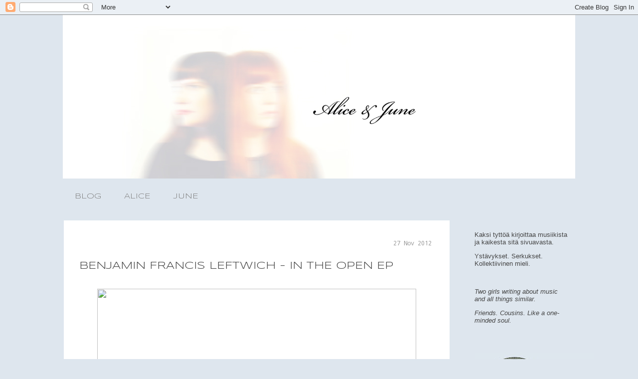

--- FILE ---
content_type: text/html; charset=UTF-8
request_url: https://alice-june.blogspot.com/2012/11/benjamin-francis-leftwich-in-open-ep.html
body_size: 20859
content:
<!DOCTYPE html>
<html class='v2' dir='ltr' xmlns='http://www.w3.org/1999/xhtml' xmlns:b='http://www.google.com/2005/gml/b' xmlns:data='http://www.google.com/2005/gml/data' xmlns:expr='http://www.google.com/2005/gml/expr'>
<head>
<link href='https://www.blogger.com/static/v1/widgets/335934321-css_bundle_v2.css' rel='stylesheet' type='text/css'/>
<meta content='IE=EmulateIE7' http-equiv='X-UA-Compatible'/>
<meta content='width=1100' name='viewport'/>
<meta content='text/html; charset=UTF-8' http-equiv='Content-Type'/>
<meta content='blogger' name='generator'/>
<link href='https://alice-june.blogspot.com/favicon.ico' rel='icon' type='image/x-icon'/>
<link href='http://alice-june.blogspot.com/2012/11/benjamin-francis-leftwich-in-open-ep.html' rel='canonical'/>
<link rel="alternate" type="application/atom+xml" title="Alice &amp; June - Atom" href="https://alice-june.blogspot.com/feeds/posts/default" />
<link rel="alternate" type="application/rss+xml" title="Alice &amp; June - RSS" href="https://alice-june.blogspot.com/feeds/posts/default?alt=rss" />
<link rel="service.post" type="application/atom+xml" title="Alice &amp; June - Atom" href="https://www.blogger.com/feeds/3236663855157480023/posts/default" />

<link rel="alternate" type="application/atom+xml" title="Alice &amp; June - Atom" href="https://alice-june.blogspot.com/feeds/7577384843447487133/comments/default" />
<!--Can't find substitution for tag [blog.ieCssRetrofitLinks]-->
<link href='http://www.benjaminfrancisleftwich.com/wordpress/wp-content/gallery/benjamin/ben3.jpg' rel='image_src'/>
<meta content='http://alice-june.blogspot.com/2012/11/benjamin-francis-leftwich-in-open-ep.html' property='og:url'/>
<meta content='Benjamin Francis Leftwich - In The Open EP' property='og:title'/>
<meta content='     Klikatkaahan kuunteluun Benjamin Francis Leftwich in uusi EP!             Benjamin Francis Leftwich - In The Open  by BenjaminFrancisLe...' property='og:description'/>
<meta content='https://lh3.googleusercontent.com/blogger_img_proxy/AEn0k_sDw4f8P7jybr9LtzC1w21D5ILm-2XdEf6O7LXdaHg2hKKPlfgfbFEY7satVR2UDvAwUfkl9lxKYsCvm7vTOuX4UrijAHhT72vMsGGeOjT4QIJtK21mUFXAMIVl4hxkfcKxvtk36NubAnPpamZ5OjrUzsqizXteI64=w1200-h630-p-k-no-nu' property='og:image'/>
<title>Alice &amp; June: Benjamin Francis Leftwich - In The Open EP</title>
<style type='text/css'>@font-face{font-family:'Droid Sans Mono';font-style:normal;font-weight:400;font-display:swap;src:url(//fonts.gstatic.com/s/droidsansmono/v21/6NUO8FuJNQ2MbkrZ5-J8lKFrp7pRef2rUGIW9g.woff2)format('woff2');unicode-range:U+0000-00FF,U+0131,U+0152-0153,U+02BB-02BC,U+02C6,U+02DA,U+02DC,U+0304,U+0308,U+0329,U+2000-206F,U+20AC,U+2122,U+2191,U+2193,U+2212,U+2215,U+FEFF,U+FFFD;}@font-face{font-family:'Homemade Apple';font-style:normal;font-weight:400;font-display:swap;src:url(//fonts.gstatic.com/s/homemadeapple/v24/Qw3EZQFXECDrI2q789EKQZJob0x6XHgOiJM6.woff2)format('woff2');unicode-range:U+0000-00FF,U+0131,U+0152-0153,U+02BB-02BC,U+02C6,U+02DA,U+02DC,U+0304,U+0308,U+0329,U+2000-206F,U+20AC,U+2122,U+2191,U+2193,U+2212,U+2215,U+FEFF,U+FFFD;}@font-face{font-family:'Syncopate';font-style:normal;font-weight:400;font-display:swap;src:url(//fonts.gstatic.com/s/syncopate/v24/pe0sMIuPIYBCpEV5eFdCC_e_Kdxic2wp.woff2)format('woff2');unicode-range:U+0100-02BA,U+02BD-02C5,U+02C7-02CC,U+02CE-02D7,U+02DD-02FF,U+0304,U+0308,U+0329,U+1D00-1DBF,U+1E00-1E9F,U+1EF2-1EFF,U+2020,U+20A0-20AB,U+20AD-20C0,U+2113,U+2C60-2C7F,U+A720-A7FF;}@font-face{font-family:'Syncopate';font-style:normal;font-weight:400;font-display:swap;src:url(//fonts.gstatic.com/s/syncopate/v24/pe0sMIuPIYBCpEV5eFdCBfe_Kdxicw.woff2)format('woff2');unicode-range:U+0000-00FF,U+0131,U+0152-0153,U+02BB-02BC,U+02C6,U+02DA,U+02DC,U+0304,U+0308,U+0329,U+2000-206F,U+20AC,U+2122,U+2191,U+2193,U+2212,U+2215,U+FEFF,U+FFFD;}</style>
<style id='page-skin-1' type='text/css'><!--
/*
-----------------------------------------------
Blogger Template Style
Name:     Awesome Inc.
Designer: Tina Chen
URL:      tinachen.org
----------------------------------------------- */
/* Variable definitions
====================
<Variable name="keycolor" description="Main Color" type="color" default="#ffffff"/>
<Group description="Page" selector="body">
<Variable name="body.font" description="Font" type="font"
default="normal normal 13px Arial, Tahoma, Helvetica, FreeSans, sans-serif"/>
<Variable name="body.background.color" description="Background Color" type="color" default="#000000"/>
<Variable name="body.text.color" description="Text Color" type="color" default="#ffffff"/>
</Group>
<Group description="Links" selector=".main-inner">
<Variable name="link.color" description="Link Color" type="color" default="#888888"/>
<Variable name="link.visited.color" description="Visited Color" type="color" default="#444444"/>
<Variable name="link.hover.color" description="Hover Color" type="color" default="#cccccc"/>
</Group>
<Group description="Blog Title" selector=".header h1">
<Variable name="header.font" description="Title Font" type="font"
default="normal bold 40px Arial, Tahoma, Helvetica, FreeSans, sans-serif"/>
<Variable name="header.text.color" description="Title Color" type="color" default="#444444" />
<Variable name="header.background.color" description="Header Background" type="color" default="transparent" />
</Group>
<Group description="Blog Description" selector=".header .description">
<Variable name="description.font" description="Font" type="font"
default="normal normal 14px Arial, Tahoma, Helvetica, FreeSans, sans-serif"/>
<Variable name="description.text.color" description="Text Color" type="color"
default="#444444" />
</Group>
<Group description="Tabs Text" selector=".tabs-inner .widget li a">
<Variable name="tabs.font" description="Font" type="font"
default="normal bold 14px Arial, Tahoma, Helvetica, FreeSans, sans-serif"/>
<Variable name="tabs.text.color" description="Text Color" type="color" default="#444444"/>
<Variable name="tabs.selected.text.color" description="Selected Color" type="color" default="#7f7f7f"/>
</Group>
<Group description="Tabs Background" selector=".tabs-outer .PageList">
<Variable name="tabs.background.color" description="Background Color" type="color" default="#141414"/>
<Variable name="tabs.selected.background.color" description="Selected Color" type="color" default="#444444"/>
<Variable name="tabs.border.color" description="Border Color" type="color" default="transparent"/>
</Group>
<Group description="Date Header" selector=".main-inner .widget h2.date-header, .main-inner .widget h2.date-header span">
<Variable name="date.font" description="Font" type="font"
default="normal normal 14px Arial, Tahoma, Helvetica, FreeSans, sans-serif"/>
<Variable name="date.text.color" description="Text Color" type="color" default="#666666"/>
<Variable name="date.border.color" description="Border Color" type="color" default="transparent"/>
</Group>
<Group description="Post Footer" selector=".post-footer">
<Variable name="post.footer.text.font" description="Post Footer Font" type="font"
default="normal normal 14px Arial, Tahoma, Helvetica, FreeSans, sans-serif"/>
<Variable name="post.footer.text.color" description="Post Footer Text Color" type="color" default="#666666"/>
<Variable name="post.footer.background.color" description="Post Footer Background Color" type="color"
default="#dee6ee"/>
<Variable name="post.footer.border.color" description="Post Footer Shadow Color" type="color" default="transparent"/>
</Group>
<Group description="Post Title" selector="h3.post-title, h4, h3.post-title a">
<Variable name="post.title.font" description="Font" type="font"
default="normal bold 22px Arial, Tahoma, Helvetica, FreeSans, sans-serif"/>
<Variable name="post.title.text.color" description="Text Color" type="color" default="#444444"/>
</Group>
<Group description="Post Background" selector=".post">
<Variable name="post.background.color" description="Background Color" type="color" default="#dee6ee" />
<Variable name="post.border.color" description="Border Color" type="color" default="transparent" />
<Variable name="post.border.bevel.color" description="Bevel Color" type="color" default="transparent"/>
</Group>
<Group description="Gadget Title" selector="h2">
<Variable name="widget.title.font" description="Font" type="font"
default="normal bold 14px Arial, Tahoma, Helvetica, FreeSans, sans-serif"/>
<Variable name="widget.title.text.color" description="Text Color" type="color" default="#444444"/>
</Group>
<Group description="Gadget Text" selector=".sidebar .widget">
<Variable name="widget.font" description="Font" type="font"
default="normal normal 14px Arial, Tahoma, Helvetica, FreeSans, sans-serif"/>
<Variable name="widget.text.color" description="Text Color" type="color" default="#444444"/>
<Variable name="widget.alternate.text.color" description="Alternate Color" type="color" default="#666666"/>
</Group>
<Group description="Gadget Links" selector=".sidebar .widget">
<Variable name="widget.link.color" description="Link Color" type="color" default="#cc0000"/>
<Variable name="widget.link.visited.color" description="Visited Color" type="color" default="#cc0000"/>
<Variable name="widget.link.hover.color" description="Hover Color" type="color" default="#cc0000"/>
</Group>
<Group description="Gadget Background" selector=".sidebar .widget">
<Variable name="widget.background.color" description="Background Color" type="color" default="#141414"/>
<Variable name="widget.border.color" description="Border Color" type="color" default="#222222"/>
<Variable name="widget.border.bevel.color" description="Bevel Color" type="color" default="#000000"/>
</Group>
<Group description="Sidebar Background" selector=".column-left-inner .column-right-inner">
<Variable name="widget.outer.background.color" description="Background Color" type="color" default="transparent" />
</Group>
<Group description="Images" selector=".main-inner">
<Variable name="image.background.color" description="Background Color" type="color" default="transparent"/>
<Variable name="image.border.color" description="Border Color" type="color" default="transparent"/>
</Group>
<Group description="Feed" selector=".blog-feeds">
<Variable name="feed.text.color" description="Text Color" type="color" default="#444444"/>
</Group>
<Group description="Feed Links" selector=".blog-feeds">
<Variable name="feed.link.color" description="Link Color" type="color" default="#cc0000"/>
<Variable name="feed.link.visited.color" description="Visited Color" type="color" default="#cc0000"/>
<Variable name="feed.link.hover.color" description="Hover Color" type="color" default="#cc0000"/>
</Group>
<Group description="Pager" selector=".blog-pager">
<Variable name="pager.background.color" description="Background Color" type="color" default="#ffffff" />
</Group>
<Group description="Footer" selector=".footer-outer">
<Variable name="footer.background.color" description="Background Color" type="color" default="#dee6ee" />
<Variable name="footer.text.color" description="Text Color" type="color" default="#444444" />
</Group>
<Variable name="title.shadow.spread" description="Title Shadow" type="length" default="-1px"/>
<Variable name="body.background" description="Body Background" type="background"
color="#dee6ee"
default="$(color) none repeat scroll top left"/>
<Variable name="body.background.gradient.cap" description="Body Gradient Cap" type="url"
default="none"/>
<Variable name="body.background.size" description="Body Background Size" type="string" default="auto"/>
<Variable name="tabs.background.gradient" description="Tabs Background Gradient" type="url"
default="none"/>
<Variable name="header.background.gradient" description="Header Background Gradient" type="url" default="none" />
<Variable name="header.padding.top" description="Header Top Padding" type="length" default="22px" />
<Variable name="header.margin.top" description="Header Top Margin" type="length" default="0" />
<Variable name="header.margin.bottom" description="Header Bottom Margin" type="length" default="0" />
<Variable name="widget.padding.top" description="Widget Padding Top" type="length" default="8px" />
<Variable name="widget.padding.side" description="Widget Padding Side" type="length" default="15px" />
<Variable name="widget.outer.margin.top" description="Widget Top Margin" type="length" default="0" />
<Variable name="widget.outer.background.gradient" description="Gradient" type="url" default="none" />
<Variable name="widget.border.radius" description="Gadget Border Radius" type="length" default="0" />
<Variable name="outer.shadow.spread" description="Outer Shadow Size" type="length" default="0" />
<Variable name="date.header.border.radius.top" description="Date Header Border Radius Top" type="length" default="0" />
<Variable name="date.header.position" description="Date Header Position" type="length" default="15px" />
<Variable name="date.space" description="Date Space" type="length" default="30px" />
<Variable name="date.position" description="Date Float" type="string" default="static" />
<Variable name="date.padding.bottom" description="Date Padding Bottom" type="length" default="0" />
<Variable name="date.border.size" description="Date Border Size" type="length" default="0" />
<Variable name="date.background" description="Date Background" type="background" color="transparent"
default="$(color) none no-repeat scroll top left" />
<Variable name="date.first.border.radius.top" description="Date First top radius" type="length" default="0" />
<Variable name="date.last.space.bottom" description="Date Last Space Bottom" type="length"
default="20px" />
<Variable name="date.last.border.radius.bottom" description="Date Last bottom radius" type="length" default="0" />
<Variable name="post.first.padding.top" description="First Post Padding Top" type="length" default="0" />
<Variable name="image.shadow.spread" description="Image Shadow Size" type="length" default="0"/>
<Variable name="image.border.radius" description="Image Border Radius" type="length" default="0"/>
<Variable name="separator.outdent" description="Separator Outdent" type="length" default="15px" />
<Variable name="title.separator.border.size" description="Widget Title Border Size" type="length" default="1px" />
<Variable name="list.separator.border.size" description="List Separator Border Size" type="length" default="1px" />
<Variable name="shadow.spread" description="Shadow Size" type="length" default="0"/>
<Variable name="startSide" description="Side where text starts in blog language" type="automatic" default="left"/>
<Variable name="endSide" description="Side where text ends in blog language" type="automatic" default="right"/>
<Variable name="date.side" description="Side where date header is placed" type="string" default="right"/>
<Variable name="pager.border.radius.top" description="Pager Border Top Radius" type="length" default="0" />
<Variable name="pager.space.top" description="Pager Top Space" type="length" default="1em" />
<Variable name="footer.background.gradient" description="Background Gradient" type="url" default="none" />
<Variable name="mobile.background.size" description="Mobile Background Size" type="string"
default="auto"/>
<Variable name="mobile.background.overlay" description="Mobile Background Overlay" type="string"
default="transparent none repeat scroll top left"/>
<Variable name="mobile.button.color" description="Mobile Button Color" type="color" default="#ffffff" />
*/
/* Content
----------------------------------------------- */
body {
font: normal normal 13px Arial, Tahoma, Helvetica, FreeSans, sans-serif;
color: #444444;
background: #dee6ee none no-repeat scroll center center;
}
html body .content-outer {
min-width: 0;
max-width: 100%;
width: 100%;
}
a:link {
text-decoration: none;
color: #cc0000;
}
a:visited {
text-decoration: none;
color: #cc0000;
}
a:hover {
text-decoration: underline;
color: #cc0000;
}
.body-fauxcolumn-outer .cap-top {
position: absolute;
z-index: 1;
height: 276px;
width: 100%;
background: transparent none repeat-x scroll top left;
_background-image: none;
}
/* Columns
----------------------------------------------- */
.content-inner {
padding: 0;
}
.header-inner .section {
margin: 0 16px;
}
.tabs-inner .section {
margin: 0 16px;
}
.main-inner {
padding-top: 30px;
}
.main-inner .column-center-inner,
.main-inner .column-left-inner,
.main-inner .column-right-inner {
padding: 0 5px;
}
*+html body .main-inner .column-center-inner {
margin-top: -30px;
}
#layout .main-inner .column-center-inner {
margin-top: 0;
}
/* Header
----------------------------------------------- */
.header-outer {
margin: 0 0 0 0;
background: transparent none repeat scroll 0 0;
}
.Header h1 {
font: normal bold 40px Homemade Apple;
color: #444444
text-shadow: 0 0 -1px #000000;
}
.Header h1 a {
color: #444444;
}
.Header .description {
font: normal normal 14px 'Trebuchet MS', Trebuchet, sans-serif;
color: #444444;
}
.header-inner .Header .titlewrapper,
.header-inner .Header .descriptionwrapper {
padding-left: 0;
padding-right: 0;
margin-bottom: 0;
}
.header-inner .Header .titlewrapper {
padding-top: 22px;
}
/* Tabs
----------------------------------------------- */
.tabs-outer {
overflow: hidden;
position: relative;
background: #dee6ee none repeat scroll 0 0;
}
#layout .tabs-outer {
overflow: visible;
}
.tabs-cap-top, .tabs-cap-bottom {
position: absolute;
width: 100%;
border-top: 1px solid transparent;
}
.tabs-cap-bottom {
bottom: 0;
}
.tabs-inner .widget li a {
display: inline-block;
margin: 0;
padding: .6em 1.5em;
font: normal normal 15px Syncopate;
color: #7f7f7f;
border-top: 20px solid transparent;
border-bottom: 1px solid transparent;
border-left: 1px solid transparent;
}
.tabs-inner .widget li:last-child a {
border-right: 1px solid transparent;
}
.tabs-inner .widget li.selected a, .tabs-inner .widget li a:hover {
background: #dee6ee none repeat-x scroll 0 -100px;
color: #ffffff;
}
/* Headings
----------------------------------------------- */
h2 {
font: normal bold 14px Verdana, Geneva, sans-serif;
color: #cc0000;
}
/* Widgets
----------------------------------------------- */
.main-inner .section {
margin: 0 27px;
padding: 0;
}
.main-inner .column-left-outer,
.main-inner .column-right-outer {
margin-top: 0;
}
#layout .main-inner .column-left-outer,
#layout .main-inner .column-right-outer {
margin-top: 0;
}
.main-inner .column-left-inner,
.main-inner .column-right-inner {
background: transparent none repeat 0 0;
-moz-box-shadow: 0 0 0 rgba(0, 0, 0, .2);
-webkit-box-shadow: 0 0 0 rgba(0, 0, 0, .2);
-goog-ms-box-shadow: 0 0 0 rgba(0, 0, 0, .2);
box-shadow: 0 0 0 rgba(0, 0, 0, .2);
-moz-border-radius: 0;
-webkit-border-radius: 0;
-goog-ms-border-radius: 0;
border-radius: 0;
}
#layout .main-inner .column-left-inner,
#layout .main-inner .column-right-inner {
margin-top: 0;
}
.sidebar .widget {
font: normal normal 13px Arial, Tahoma, Helvetica, FreeSans, sans-serif;
color: #444444;
}
.sidebar .widget a:link {
color: #444444;
}
.sidebar .widget a:visited {
color: #444444;
}
.sidebar .widget a:hover {
color: #cc0000;
}
.sidebar .widget h2 {
text-shadow: 0 0 -1px #000000;
}
.main-inner .widget {
background-color: #dee6ee;
border: 1px solid transparent;
padding: 0 15px 15px;
margin: 20px -16px;
-moz-box-shadow: 0 0 0 rgba(0, 0, 0, .2);
-webkit-box-shadow: 0 0 0 rgba(0, 0, 0, .2);
-goog-ms-box-shadow: 0 0 0 rgba(0, 0, 0, .2);
box-shadow: 0 0 0 rgba(0, 0, 0, .2);
-moz-border-radius: 0;
-webkit-border-radius: 0;
-goog-ms-border-radius: 0;
border-radius: 0;
}
.main-inner .widget h2 {
margin: 0 -15px;
padding: .6em 15px .5em;
border-bottom: 1px solid transparent;
}
.footer-inner .widget h2 {
padding: 0 0 .4em;
border-bottom: 1px solid transparent;
}
.main-inner .widget h2 + div, .footer-inner .widget h2 + div {
border-top: 1px solid transparent;
padding-top: 8px;
}
.main-inner .widget .widget-content {
margin: 0 -15px;
padding: 7px 15px 0;
}
.main-inner .widget ul, .main-inner .widget #ArchiveList ul.flat {
margin: -8px -15px 0;
padding: 0;
list-style: none;
}
.main-inner .widget #ArchiveList {
margin: -8px 0 0;
}
.main-inner .widget ul li, .main-inner .widget #ArchiveList ul.flat li {
padding: .5em 15px;
text-indent: 0;
color: #444444;
border-top: 1px solid transparent;
border-bottom: 1px solid transparent;
}
.main-inner .widget #ArchiveList ul li {
padding-top: .25em;
padding-bottom: .25em;
}
.main-inner .widget ul li:first-child, .main-inner .widget #ArchiveList ul.flat li:first-child {
border-top: none;
}
.main-inner .widget ul li:last-child, .main-inner .widget #ArchiveList ul.flat li:last-child {
border-bottom: none;
}
.post-body {
position: relative;
}
.main-inner .widget .post-body ul {
padding: 0 2.5em;
margin: .5em 0;
list-style: disc;
}
.main-inner .widget .post-body ul li {
padding: 0.25em 0;
margin-bottom: .25em;
color: #444444;
border: none;
}
.footer-inner .widget ul {
padding: 0;
list-style: none;
}
.widget .zippy {
color: #444444;
}
/* Posts
----------------------------------------------- */
body .main-inner .Blog {
padding: 0;
margin-bottom: 1em;
background-color: transparent;
border: none;
-moz-box-shadow: 0 0 0 rgba(0, 0, 0, 0);
-webkit-box-shadow: 0 0 0 rgba(0, 0, 0, 0);
-goog-ms-box-shadow: 0 0 0 rgba(0, 0, 0, 0);
box-shadow: 0 0 0 rgba(0, 0, 0, 0);
}
.main-inner .section:last-child .Blog:last-child {
padding: 0;
margin-bottom: 1em;
}
.main-inner .widget h2.date-header {
margin: 0 -15px 1px;
padding: 0 0 0 0;
font: normal normal 12px Droid Sans Mono;
color: #999999;
background: transparent none no-repeat scroll top left;
border-top: 0 solid #ffffff;
border-bottom: 1px solid transparent;
-moz-border-radius-topleft: 0;
-moz-border-radius-topright: 0;
-webkit-border-top-left-radius: 0;
-webkit-border-top-right-radius: 0;
border-top-left-radius: 0;
border-top-right-radius: 0;
position: static;
bottom: 100%;
right: 15px;
text-shadow: 0 0 -1px #000000;
}
.main-inner .widget h2.date-header span {
font: normal normal 12px Droid Sans Mono;
display: block;
text-align: right;
padding: .5em 20px;
border-left: 0 solid #ffffff;
border-right: 0 solid #ffffff;
}
.date-outer {
position: relative;
margin: 30px 2px;
padding: 30px;
background-color: #ffffff;
border: 1px solid #ffffff;
-moz-box-shadow: 0 0 0 rgba(0, 0, 0, .2);
-webkit-box-shadow: 0 0 0 rgba(0, 0, 0, .2);
-goog-ms-box-shadow: 0 0 0 rgba(0, 0, 0, .2);
box-shadow: 0 0 0 rgba(0, 0, 0, .2);
-moz-border-radius: 0;
-webkit-border-radius: 0;
-goog-ms-border-radius: 0;
border-radius: 0;
}
.date-outer:first-child {
margin-top: 0;
}
.date-outer:last-child {
margin-bottom: 20px;
-moz-border-radius-bottomleft: 0;
-moz-border-radius-bottomright: 0;
-webkit-border-bottom-left-radius: 0;
-webkit-border-bottom-right-radius: 0;
-goog-ms-border-bottom-left-radius: 0;
-goog-ms-border-bottom-right-radius: 0;
border-bottom-left-radius: 0;
border-bottom-right-radius: 0;
}
.date-posts {
margin: 0 -15px;
padding: 0 15px;
clear: both;
}
.post-outer, .inline-ad {
border-top: 1px solid transparent;
margin: 0 -15px;
padding: 15px 15px;
}
.post-outer {
padding-bottom: 10px;
}
.post-outer:first-child {
padding-top: 0;
border-top: none;
}
.post-outer:last-child, .inline-ad:last-child {
border-bottom: none;
}
.post-body {
position: relative;
}
.post-body img {
padding: 8px;
background: transparent;
border: 1px solid transparent;
-moz-box-shadow: 0 0 0 rgba(0, 0, 0, .2);
-webkit-box-shadow: 0 0 0 rgba(0, 0, 0, .2);
box-shadow: 0 0 0 rgba(0, 0, 0, .2);
-moz-border-radius: 0;
-webkit-border-radius: 0;
border-radius: 0;
}
h3.post-title, h4 {
font: normal normal 21px Syncopate;
color: #444444;
text-transform: uppercase;
margin: 10px 0;
}
h3.post-title a {
font: normal normal 21px Syncopate;
color: #444444;
}
h3.post-title a:hover {
color: #cc0000;
text-decoration: underline;
}
.post-header {
margin: 2em;
}
.post-body {
line-height: 1.4;
}
.post-outer h2 {
color: #444444;
}
#blog-pager {
padding: 15px;
font-size: 120%;
background-color: #ffffff;
border: 1px solid transparent;
-moz-box-shadow: 0 0 0 rgba(0, 0, 0, .2);
-webkit-box-shadow: 0 0 0 rgba(0, 0, 0, .2);
-goog-ms-box-shadow: 0 0 0 rgba(0, 0, 0, .2);
box-shadow: 0 0 0 rgba(0, 0, 0, .2);
-moz-border-radius: 0;
-webkit-border-radius: 0;
-goog-ms-border-radius: 0;
border-radius: 0;
-moz-border-radius-topleft: 0;
-moz-border-radius-topright: 0;
-webkit-border-top-left-radius: 0;
-webkit-border-top-right-radius: 0;
-goog-ms-border-top-left-radius: 0;
-goog-ms-border-top-right-radius: 0;
border-top-left-radius: 0;
border-top-right-radius-topright: 0;
margin-top: 1em;
}
.blog-feeds, .post-feeds {
margin: 1em 0;
text-align: center;
color: #444444;
}
.blog-feeds a, .post-feeds a {
color: #cc0000;
}
.blog-feeds a:visited, .post-feeds a:visited {
color: #cc0000;
}
.blog-feeds a:hover, .post-feeds a:hover {
color: #cc0000;
}
.post-outer .comments {
margin-top: 2em;
}
.post-footer {
font: normal normal 12px Arial, Tahoma, Helvetica, FreeSans, sans-serif;
color: #7f7f7f;
text-transform: uppercase;
margin: 30px -2px 0;
padding: 20px 10px;
border-bottom: 1px solid #ffffff;
line-height: 1.6;
}
/* Footer
----------------------------------------------- */
.footer-outer {
margin: -0 0 -1px;
padding: 0 0 0;
color: #444444;
overflow: hidden;
}
.footer-fauxborder-left {
border-top: 1px solid transparent;
background: #dee6ee none repeat scroll 0 0;
-moz-box-shadow: 0 0 0 rgba(0, 0, 0, .2);
-webkit-box-shadow: 0 0 0 rgba(0, 0, 0, .2);
-goog-ms-box-shadow: 0 0 0 rgba(0, 0, 0, .2);
box-shadow: 0 0 0 rgba(0, 0, 0, .2);
margin: 0 -0;
}
/* Mobile
----------------------------------------------- */
body.mobile {
background-size: auto;
}
.mobile .body-fauxcolumn-outer {
background: transparent none repeat scroll top left;
}
*+html body.mobile .main-inner .column-center-inner {
margin-top: 0;
}
.mobile .main-inner .widget {
padding: 0 0 15px;
}
.mobile .main-inner .widget h2 + div,
.mobile .footer-inner .widget h2 + div {
border-top: none;
padding-top: 0;
}
.mobile .footer-inner .widget h2 {
padding: 0.5em 0;
border-bottom: none;
}
.mobile .main-inner .widget .widget-content {
margin: 0;
padding: 7px 0 0;
}
.mobile .main-inner .widget ul,
.mobile .main-inner .widget #ArchiveList ul.flat {
margin: 0 -15px 0;
}
.mobile .main-inner .widget h2.date-header {
right: 0;
}
.mobile .date-header span {
padding: 0.4em 0;
}
.mobile .date-outer:first-child {
margin-bottom: 0;
border: 1px solid #ffffff;
-moz-border-radius-topleft: 0;
-moz-border-radius-topright: 0;
-webkit-border-top-left-radius: 0;
-webkit-border-top-right-radius: 0;
-goog-ms-border-top-left-radius: 0;
-goog-ms-border-top-right-radius: 0;
border-top-left-radius: 0;
border-top-right-radius: 0;
}
.mobile .date-outer {
border-color: #ffffff;
border-width: 0 1px 1px;
}
.mobile .date-outer:last-child {
margin-bottom: 0;
}
.mobile .main-inner {
padding: 0;
}
.mobile .header-inner .section {
margin: 0;
}
.mobile .blog-posts {
padding: 0 10px;
}
.mobile .post-outer, .mobile .inline-ad {
padding: 5px 0;
}
.mobile .tabs-inner .section {
margin: 0 10px;
}
.mobile .main-inner .widget h2 {
margin: 0;
padding: 0;
}
.mobile .main-inner .widget h2.date-header span {
padding: 0;
}
.mobile .main-inner .widget .widget-content {
margin: 0;
padding: 7px 0 0;
}
.mobile #blog-pager {
border: 1px solid transparent;
background: #dee6ee none repeat scroll 0 0;
}
.mobile .main-inner .column-left-inner,
.mobile .main-inner .column-right-inner {
background: transparent none repeat 0 0;
-moz-box-shadow: none;
-webkit-box-shadow: none;
-goog-ms-box-shadow: none;
box-shadow: none;
}
.mobile .date-posts {
margin: 0;
padding: 0;
}
.mobile .footer-fauxborder-left {
margin: 0;
border-top: inherit;
}
.mobile .main-inner .section:last-child .Blog:last-child {
margin-bottom: 0;
}
.mobile-index-contents {
color: #444444;
}
.mobile .mobile-link-button {
background: #cc0000 none repeat scroll 0 0;
}
.mobile-link-button a:link, .mobile-link-button a:visited {
color: #ffffff;
}
.mobile .tabs-inner .PageList .widget-content {
background: transparent;
border-top: 1px solid;
border-color: transparent;
color: #7f7f7f;
}
.mobile .tabs-inner .PageList .widget-content .pagelist-arrow {
border-left: 1px solid transparent;
}

--></style>
<style id='template-skin-1' type='text/css'><!--
body {
min-width: 1060px;
}
.content-outer, .content-fauxcolumn-outer, .region-inner {
min-width: 1060px;
max-width: 1060px;
_width: 1060px;
}
.main-inner .columns {
padding-left: 0px;
padding-right: 250px;
}
.main-inner .fauxcolumn-center-outer {
left: 0px;
right: 250px;
/* IE6 does not respect left and right together */
_width: expression(this.parentNode.offsetWidth -
parseInt("0px") -
parseInt("250px") + 'px');
}
.main-inner .fauxcolumn-left-outer {
width: 0px;
}
.main-inner .fauxcolumn-right-outer {
width: 250px;
}
.main-inner .column-left-outer {
width: 0px;
right: 100%;
margin-left: -0px;
}
.main-inner .column-right-outer {
width: 250px;
margin-right: -250px;
}
#layout {
min-width: 0;
}
#layout .content-outer {
min-width: 0;
width: 800px;
}
#layout .region-inner {
min-width: 0;
width: auto;
}
--></style>
<script type='text/javascript'>

  var _gaq = _gaq || [];
  _gaq.push(['_setAccount', 'UA-26718003-2']);
  _gaq.push(['_trackPageview']);

  (function() {
    var ga = document.createElement('script'); ga.type = 'text/javascript'; ga.async = true;
    ga.src = ('https:' == document.location.protocol ? 'https://ssl' : 'http://www') + '.google-analytics.com/ga.js';
    var s = document.getElementsByTagName('script')[0]; s.parentNode.insertBefore(ga, s);
  })();

</script>
<link href='https://www.blogger.com/dyn-css/authorization.css?targetBlogID=3236663855157480023&amp;zx=8dbf844f-3a1e-4a28-854f-37a52fea119e' media='none' onload='if(media!=&#39;all&#39;)media=&#39;all&#39;' rel='stylesheet'/><noscript><link href='https://www.blogger.com/dyn-css/authorization.css?targetBlogID=3236663855157480023&amp;zx=8dbf844f-3a1e-4a28-854f-37a52fea119e' rel='stylesheet'/></noscript>
<meta name='google-adsense-platform-account' content='ca-host-pub-1556223355139109'/>
<meta name='google-adsense-platform-domain' content='blogspot.com'/>

</head>
<body class='loading'>
<div class='navbar section' id='navbar'><div class='widget Navbar' data-version='1' id='Navbar1'><script type="text/javascript">
    function setAttributeOnload(object, attribute, val) {
      if(window.addEventListener) {
        window.addEventListener('load',
          function(){ object[attribute] = val; }, false);
      } else {
        window.attachEvent('onload', function(){ object[attribute] = val; });
      }
    }
  </script>
<div id="navbar-iframe-container"></div>
<script type="text/javascript" src="https://apis.google.com/js/platform.js"></script>
<script type="text/javascript">
      gapi.load("gapi.iframes:gapi.iframes.style.bubble", function() {
        if (gapi.iframes && gapi.iframes.getContext) {
          gapi.iframes.getContext().openChild({
              url: 'https://www.blogger.com/navbar/3236663855157480023?po\x3d7577384843447487133\x26origin\x3dhttps://alice-june.blogspot.com',
              where: document.getElementById("navbar-iframe-container"),
              id: "navbar-iframe"
          });
        }
      });
    </script><script type="text/javascript">
(function() {
var script = document.createElement('script');
script.type = 'text/javascript';
script.src = '//pagead2.googlesyndication.com/pagead/js/google_top_exp.js';
var head = document.getElementsByTagName('head')[0];
if (head) {
head.appendChild(script);
}})();
</script>
</div></div>
<div class='body-fauxcolumns'>
<div class='fauxcolumn-outer body-fauxcolumn-outer'>
<div class='cap-top'>
<div class='cap-left'></div>
<div class='cap-right'></div>
</div>
<div class='fauxborder-left'>
<div class='fauxborder-right'></div>
<div class='fauxcolumn-inner'>
</div>
</div>
<div class='cap-bottom'>
<div class='cap-left'></div>
<div class='cap-right'></div>
</div>
</div>
</div>
<div class='content'>
<div class='content-fauxcolumns'>
<div class='fauxcolumn-outer content-fauxcolumn-outer'>
<div class='cap-top'>
<div class='cap-left'></div>
<div class='cap-right'></div>
</div>
<div class='fauxborder-left'>
<div class='fauxborder-right'></div>
<div class='fauxcolumn-inner'>
</div>
</div>
<div class='cap-bottom'>
<div class='cap-left'></div>
<div class='cap-right'></div>
</div>
</div>
</div>
<div class='content-outer'>
<div class='content-cap-top cap-top'>
<div class='cap-left'></div>
<div class='cap-right'></div>
</div>
<div class='fauxborder-left content-fauxborder-left'>
<div class='fauxborder-right content-fauxborder-right'></div>
<div class='content-inner'>
<header>
<div class='header-outer'>
<div class='header-cap-top cap-top'>
<div class='cap-left'></div>
<div class='cap-right'></div>
</div>
<div class='fauxborder-left header-fauxborder-left'>
<div class='fauxborder-right header-fauxborder-right'></div>
<div class='region-inner header-inner'>
<div class='header section' id='header'><div class='widget Header' data-version='1' id='Header1'>
<div id='header-inner'>
<a href='https://alice-june.blogspot.com/' style='display: block'>
<img alt='Alice &amp; June' height='328px; ' id='Header1_headerimg' src='https://blogger.googleusercontent.com/img/b/R29vZ2xl/AVvXsEjS32xs2ZdgjzQ0DBod29aoATRHkULg0fby8ZOZRGjX9CHlXL-gpBXYCDlNZalPF_BUT3y0qex4fYlHlQn3butko_1wDkqTIB3ubbOWlKIgRu6ZQpAzkOMFDmGDqc6Rhp0nAzNPkdghrlY-/s1600/AliceJune05_.jpg' style='display: block' width='1100px; '/>
</a>
</div>
</div></div>
</div>
</div>
<div class='header-cap-bottom cap-bottom'>
<div class='cap-left'></div>
<div class='cap-right'></div>
</div>
</div>
</header>
<div class='tabs-outer'>
<div class='tabs-cap-top cap-top'>
<div class='cap-left'></div>
<div class='cap-right'></div>
</div>
<div class='fauxborder-left tabs-fauxborder-left'>
<div class='fauxborder-right tabs-fauxborder-right'></div>
<div class='region-inner tabs-inner'>
<div class='tabs section' id='crosscol'><div class='widget PageList' data-version='1' id='PageList1'>
<div class='widget-content'>
<ul>
<li>
<a href='https://alice-june.blogspot.com/'>BLOG</a>
</li>
<li>
<a href='https://alice-june.blogspot.com/p/alice_3.html'>ALICE</a>
</li>
<li>
<a href='https://alice-june.blogspot.com/p/june_3.html'>JUNE</a>
</li>
</ul>
<div class='clear'></div>
</div>
</div></div>
<div class='tabs no-items section' id='crosscol-overflow'></div>
</div>
</div>
<div class='tabs-cap-bottom cap-bottom'>
<div class='cap-left'></div>
<div class='cap-right'></div>
</div>
</div>
<div class='main-outer'>
<div class='main-cap-top cap-top'>
<div class='cap-left'></div>
<div class='cap-right'></div>
</div>
<div class='fauxborder-left main-fauxborder-left'>
<div class='fauxborder-right main-fauxborder-right'></div>
<div class='region-inner main-inner'>
<div class='columns fauxcolumns'>
<div class='fauxcolumn-outer fauxcolumn-center-outer'>
<div class='cap-top'>
<div class='cap-left'></div>
<div class='cap-right'></div>
</div>
<div class='fauxborder-left'>
<div class='fauxborder-right'></div>
<div class='fauxcolumn-inner'>
</div>
</div>
<div class='cap-bottom'>
<div class='cap-left'></div>
<div class='cap-right'></div>
</div>
</div>
<div class='fauxcolumn-outer fauxcolumn-left-outer'>
<div class='cap-top'>
<div class='cap-left'></div>
<div class='cap-right'></div>
</div>
<div class='fauxborder-left'>
<div class='fauxborder-right'></div>
<div class='fauxcolumn-inner'>
</div>
</div>
<div class='cap-bottom'>
<div class='cap-left'></div>
<div class='cap-right'></div>
</div>
</div>
<div class='fauxcolumn-outer fauxcolumn-right-outer'>
<div class='cap-top'>
<div class='cap-left'></div>
<div class='cap-right'></div>
</div>
<div class='fauxborder-left'>
<div class='fauxborder-right'></div>
<div class='fauxcolumn-inner'>
</div>
</div>
<div class='cap-bottom'>
<div class='cap-left'></div>
<div class='cap-right'></div>
</div>
</div>
<!-- corrects IE6 width calculation -->
<div class='columns-inner'>
<div class='column-center-outer'>
<div class='column-center-inner'>
<div class='main section' id='main'><div class='widget Blog' data-version='1' id='Blog1'>
<div class='blog-posts hfeed'>

          <div class="date-outer">
        
<h2 class='date-header'><span>27 Nov 2012</span></h2>

          <div class="date-posts">
        
<div class='post-outer'>
<div class='post hentry'>
<a name='7577384843447487133'></a>
<h3 class='post-title entry-title'>
Benjamin Francis Leftwich - In The Open EP
</h3>
<div class='post-header'>
<div class='post-header-line-1'></div>
</div>
<div class='post-body entry-content' id='post-body-7577384843447487133'>
<div style="text-align: center;">
<div class="separator" style="clear: both; text-align: center;">
<a href="http://www.benjaminfrancisleftwich.com/wordpress/wp-content/gallery/benjamin/ben3.jpg" imageanchor="1" style="margin-left: 1em; margin-right: 1em;"><img border="0" height="426" src="https://lh3.googleusercontent.com/blogger_img_proxy/AEn0k_sDw4f8P7jybr9LtzC1w21D5ILm-2XdEf6O7LXdaHg2hKKPlfgfbFEY7satVR2UDvAwUfkl9lxKYsCvm7vTOuX4UrijAHhT72vMsGGeOjT4QIJtK21mUFXAMIVl4hxkfcKxvtk36NubAnPpamZ5OjrUzsqizXteI64=s0-d" width="640"></a></div>
<br />
&nbsp;Klikatkaahan kuunteluun <a href="http://www.benjaminfrancisleftwich.com/"><b>Benjamin Francis Leftwich</b></a>in uusi EP!</div>
<div style="text-align: center;">
<br /></div>
<div style="text-align: center;">
<br /></div>
<object height="225" width="100%"> <param name="movie" value="https://player.soundcloud.com/player.swf?url=http%3A%2F%2Fapi.soundcloud.com%2Fplaylists%2F2765057&amp;show_comments=false&amp;auto_play=false&amp;show_playcount=false&amp;show_artwork=true&amp;color=e20417"></param>
<param name="allowscriptaccess" value="always"></param>
<embed allowscriptaccess="always" height="225" src="https://player.soundcloud.com/player.swf?url=http%3A%2F%2Fapi.soundcloud.com%2Fplaylists%2F2765057&amp;show_comments=false&amp;auto_play=false&amp;show_playcount=false&amp;show_artwork=true&amp;color=e20417" type="application/x-shockwave-flash" width="100%"></embed> </object>   <a href="http://soundcloud.com/benjaminfrancisleftwich/sets/benjamin-francis-leftwich-in">Benjamin Francis Leftwich - In The Open</a> by <a href="http://soundcloud.com/benjaminfrancisleftwich">BenjaminFrancisLeftwich</a>
<br />
<div style="text-align: center;">
<br />
<br /></div>
<div style="text-align: center;">
<i>Take a listen to the new EP by <a href="http://www.benjaminfrancisleftwich.com/"><b>Benjamin Francis Leftwich</b></a>!</i> </div>
<div style='clear: both;'></div>
</div>
<div class='post-footer'>
<div class='post-footer-line post-footer-line-1'><span class='post-author vcard'>
/ / /
<span class='fn'>Ravenwaves</span>
</span>
<span class='post-timestamp'>
klo
<a class='timestamp-link' href='https://alice-june.blogspot.com/2012/11/benjamin-francis-leftwich-in-open-ep.html' rel='bookmark' title='permanent link'><abbr class='published' title='2012-11-27T18:01:00+02:00'>18:01</abbr></a>
</span>
<span class='post-comment-link'>
</span>
<span class='post-icons'>
<span class='item-control blog-admin pid-151780264'>
<a href='https://www.blogger.com/post-edit.g?blogID=3236663855157480023&postID=7577384843447487133&from=pencil' title='Edit Post'>
<img alt='' class='icon-action' height='18' src='https://resources.blogblog.com/img/icon18_edit_allbkg.gif' width='18'/>
</a>
</span>
</span>
<div class='post-share-buttons goog-inline-block'>
</div>
</div>
<div class='post-footer-line post-footer-line-2'><span class='post-labels'>
Fingerprints:
<a href='https://alice-june.blogspot.com/search/label/alice' rel='tag'>alice</a>,
<a href='https://alice-june.blogspot.com/search/label/benjamin%20francis%20leftwich' rel='tag'>benjamin francis leftwich</a>,
<a href='https://alice-june.blogspot.com/search/label/songs' rel='tag'>songs</a>
</span>
</div>
<div class='post-footer-line post-footer-line-3'><span class='post-location'>
</span>
</div>
</div>
</div>
<div class='comments' id='comments'>
<a name='comments'></a>
<h4>No comments:</h4>
<div id='Blog1_comments-block-wrapper'>
<dl class='avatar-comment-indent' id='comments-block'>
</dl>
</div>
<p class='comment-footer'>
<div class='comment-form'>
<a name='comment-form'></a>
<h4 id='comment-post-message'>Post a Comment</h4>
<p>Say hello, we&#39;ll appreciate it!</p>
<a href='https://www.blogger.com/comment/frame/3236663855157480023?po=7577384843447487133&hl=en-GB&saa=85391&origin=https://alice-june.blogspot.com' id='comment-editor-src'></a>
<iframe allowtransparency='true' class='blogger-iframe-colorize blogger-comment-from-post' frameborder='0' height='410px' id='comment-editor' name='comment-editor' src='' width='100%'></iframe>
<script src='https://www.blogger.com/static/v1/jsbin/2830521187-comment_from_post_iframe.js' type='text/javascript'></script>
<script type='text/javascript'>
      BLOG_CMT_createIframe('https://www.blogger.com/rpc_relay.html');
    </script>
</div>
</p>
</div>
</div>

        </div></div>
      
</div>
<div class='blog-pager' id='blog-pager'>
<span id='blog-pager-newer-link'>
<a class='blog-pager-newer-link' href='https://alice-june.blogspot.com/2012/12/awolnation-sail.html' id='Blog1_blog-pager-newer-link' title='Newer Post'>Newer Post</a>
</span>
<span id='blog-pager-older-link'>
<a class='blog-pager-older-link' href='https://alice-june.blogspot.com/2012/11/don-johnson-big-band-nightman.html' id='Blog1_blog-pager-older-link' title='Older Post'>Older Post</a>
</span>
<a class='home-link' href='https://alice-june.blogspot.com/'>Home</a>
</div>
<div class='clear'></div>
<div class='post-feeds'>
<div class='feed-links'>
Subscribe to:
<a class='feed-link' href='https://alice-june.blogspot.com/feeds/7577384843447487133/comments/default' target='_blank' type='application/atom+xml'>Post Comments (Atom)</a>
</div>
</div>
</div></div>
</div>
</div>
<div class='column-left-outer'>
<div class='column-left-inner'>
<aside>
</aside>
</div>
</div>
<div class='column-right-outer'>
<div class='column-right-inner'>
<aside>
<div class='sidebar section' id='sidebar-right-1'><div class='widget Text' data-version='1' id='Text1'>
<div class='widget-content'>
<p>Kaksi tyttöä kirjoittaa musiikista ja kaikesta sitä sivuavasta.</p><p>Ystävykset. Serkukset. Kollektiivinen mieli.<br/></p><p><br/></p><p style="font-style: italic;">Two girls writing about music and all things similar.<br/></p><p><i>Friends. Cousins. Like a one-minded soul.</i></p>
</div>
<div class='clear'></div>
</div><div class='widget Image' data-version='1' id='Image1'>
<div class='widget-content'>
<a href="//youtu.be/Dnzs-ri0WK8">
<img alt='' height='162' id='Image1_img' src='https://blogger.googleusercontent.com/img/b/R29vZ2xl/AVvXsEg8tcP9ZEZKRoHv3WJN8G6FE3UUdB2rfVOI-ldE2TAGWJ3lhl-GOMLOivMXXh-MM5Tr_fnyPuAZmSF4S3bts2EZplDOKvJQcVnibceOrmyzAs9x-nH8pMT6LW4Psb3Nf-TQDb_UuftaZ4Ep/s240/indochine3.jpg' width='240'/>
</a>
<br/>
</div>
<div class='clear'></div>
</div><div class='widget TextList' data-version='1' id='TextList1'>
<h2>Follow</h2>
<div class='widget-content'>
<ul>
<li><a href="http://www.blogilista.fi/blogi/alice-june/74266" target="_new">Blogilista</a></li>
<li><a href="http://www.bloglovin.com/blog/3101798/alice-amp-june#" target="_new">Bloglovin'</a></li>
<li><a href="http://www.facebook.com/pages/Alice-June/234424193280217?sk=wall" target="_new">Facebook</a></li>
<li><a href="http://silent-ravenwaves.blogspot.com/" target="_new">Silent All These Years</a></li>
<li><a href="http://twilightcola.blogspot.com/" target="_new">Twilight Cola</a></li>
</ul>
<div class='clear'></div>
</div>
</div><div class='widget Followers' data-version='1' id='Followers1'>
<h2 class='title'>Friends</h2>
<div class='widget-content'>
<div id='Followers1-wrapper'>
<div style='margin-right:2px;'>
<div><script type="text/javascript" src="https://apis.google.com/js/platform.js"></script>
<div id="followers-iframe-container"></div>
<script type="text/javascript">
    window.followersIframe = null;
    function followersIframeOpen(url) {
      gapi.load("gapi.iframes", function() {
        if (gapi.iframes && gapi.iframes.getContext) {
          window.followersIframe = gapi.iframes.getContext().openChild({
            url: url,
            where: document.getElementById("followers-iframe-container"),
            messageHandlersFilter: gapi.iframes.CROSS_ORIGIN_IFRAMES_FILTER,
            messageHandlers: {
              '_ready': function(obj) {
                window.followersIframe.getIframeEl().height = obj.height;
              },
              'reset': function() {
                window.followersIframe.close();
                followersIframeOpen("https://www.blogger.com/followers/frame/3236663855157480023?colors\x3dCgt0cmFuc3BhcmVudBILdHJhbnNwYXJlbnQaByM0NDQ0NDQiByNjYzAwMDAqByNkZWU2ZWUyByNjYzAwMDA6ByM0NDQ0NDRCByNjYzAwMDBKByM0NDQ0NDRSByNjYzAwMDBaC3RyYW5zcGFyZW50\x26pageSize\x3d21\x26hl\x3den-GB\x26origin\x3dhttps://alice-june.blogspot.com");
              },
              'open': function(url) {
                window.followersIframe.close();
                followersIframeOpen(url);
              }
            }
          });
        }
      });
    }
    followersIframeOpen("https://www.blogger.com/followers/frame/3236663855157480023?colors\x3dCgt0cmFuc3BhcmVudBILdHJhbnNwYXJlbnQaByM0NDQ0NDQiByNjYzAwMDAqByNkZWU2ZWUyByNjYzAwMDA6ByM0NDQ0NDRCByNjYzAwMDBKByM0NDQ0NDRSByNjYzAwMDBaC3RyYW5zcGFyZW50\x26pageSize\x3d21\x26hl\x3den-GB\x26origin\x3dhttps://alice-june.blogspot.com");
  </script></div>
</div>
</div>
<div class='clear'></div>
</div>
</div><div class='widget Label' data-version='1' id='Label1'>
<h2>Fingerprints</h2>
<div class='widget-content cloud-label-widget-content'>
<span class='label-size label-size-3'>
<a dir='ltr' href='https://alice-june.blogspot.com/search/label/1990s'>1990s</a>
</span>
<span class='label-size label-size-3'>
<a dir='ltr' href='https://alice-june.blogspot.com/search/label/30%20seconds%20to%20mars'>30 seconds to mars</a>
</span>
<span class='label-size label-size-1'>
<a dir='ltr' href='https://alice-june.blogspot.com/search/label/80th%20disorder'>80th disorder</a>
</span>
<span class='label-size label-size-1'>
<a dir='ltr' href='https://alice-june.blogspot.com/search/label/a%20fine%20frenzy'>a fine frenzy</a>
</span>
<span class='label-size label-size-1'>
<a dir='ltr' href='https://alice-june.blogspot.com/search/label/a%20fire%20inside'>a fire inside</a>
</span>
<span class='label-size label-size-2'>
<a dir='ltr' href='https://alice-june.blogspot.com/search/label/a%20perfect%20circle'>a perfect circle</a>
</span>
<span class='label-size label-size-1'>
<a dir='ltr' href='https://alice-june.blogspot.com/search/label/a%20winged%20victory%20for%20the%20sullen'>a winged victory for the sullen</a>
</span>
<span class='label-size label-size-3'>
<a dir='ltr' href='https://alice-june.blogspot.com/search/label/abroad'>abroad</a>
</span>
<span class='label-size label-size-1'>
<a dir='ltr' href='https://alice-june.blogspot.com/search/label/active%20child'>active child</a>
</span>
<span class='label-size label-size-2'>
<a dir='ltr' href='https://alice-june.blogspot.com/search/label/adam%20lambert'>adam lambert</a>
</span>
<span class='label-size label-size-1'>
<a dir='ltr' href='https://alice-june.blogspot.com/search/label/agnes%20obel'>agnes obel</a>
</span>
<span class='label-size label-size-1'>
<a dir='ltr' href='https://alice-june.blogspot.com/search/label/air'>air</a>
</span>
<span class='label-size label-size-1'>
<a dir='ltr' href='https://alice-june.blogspot.com/search/label/alessi%27s%20ark'>alessi&#39;s ark</a>
</span>
<span class='label-size label-size-5'>
<a dir='ltr' href='https://alice-june.blogspot.com/search/label/alice'>alice</a>
</span>
<span class='label-size label-size-1'>
<a dir='ltr' href='https://alice-june.blogspot.com/search/label/all%20will%20be%20quiet'>all will be quiet</a>
</span>
<span class='label-size label-size-1'>
<a dir='ltr' href='https://alice-june.blogspot.com/search/label/anathema'>anathema</a>
</span>
<span class='label-size label-size-2'>
<a dir='ltr' href='https://alice-june.blogspot.com/search/label/ane%20brun'>ane brun</a>
</span>
<span class='label-size label-size-2'>
<a dir='ltr' href='https://alice-june.blogspot.com/search/label/anna%20calvi'>anna calvi</a>
</span>
<span class='label-size label-size-1'>
<a dir='ltr' href='https://alice-june.blogspot.com/search/label/anna%20j%C3%A4rvinen'>anna järvinen</a>
</span>
<span class='label-size label-size-1'>
<a dir='ltr' href='https://alice-june.blogspot.com/search/label/anna%20puu'>anna puu</a>
</span>
<span class='label-size label-size-1'>
<a dir='ltr' href='https://alice-june.blogspot.com/search/label/anna%20ternheim'>anna ternheim</a>
</span>
<span class='label-size label-size-2'>
<a dir='ltr' href='https://alice-june.blogspot.com/search/label/anneke%20van%20giersbergen'>anneke van giersbergen</a>
</span>
<span class='label-size label-size-1'>
<a dir='ltr' href='https://alice-june.blogspot.com/search/label/annukka'>annukka</a>
</span>
<span class='label-size label-size-1'>
<a dir='ltr' href='https://alice-june.blogspot.com/search/label/anouk'>anouk</a>
</span>
<span class='label-size label-size-1'>
<a dir='ltr' href='https://alice-june.blogspot.com/search/label/antero%20lindgren'>antero lindgren</a>
</span>
<span class='label-size label-size-1'>
<a dir='ltr' href='https://alice-june.blogspot.com/search/label/antony%20and%20the%20johnsons'>antony and the johnsons</a>
</span>
<span class='label-size label-size-1'>
<a dir='ltr' href='https://alice-june.blogspot.com/search/label/apocalyptica'>apocalyptica</a>
</span>
<span class='label-size label-size-2'>
<a dir='ltr' href='https://alice-june.blogspot.com/search/label/apulanta'>apulanta</a>
</span>
<span class='label-size label-size-2'>
<a dir='ltr' href='https://alice-june.blogspot.com/search/label/arcade%20fire'>arcade fire</a>
</span>
<span class='label-size label-size-1'>
<a dir='ltr' href='https://alice-june.blogspot.com/search/label/ash'>ash</a>
</span>
<span class='label-size label-size-1'>
<a dir='ltr' href='https://alice-june.blogspot.com/search/label/ashes%20divide'>ashes divide</a>
</span>
<span class='label-size label-size-1'>
<a dir='ltr' href='https://alice-june.blogspot.com/search/label/astrid%20swan'>astrid swan</a>
</span>
<span class='label-size label-size-1'>
<a dir='ltr' href='https://alice-june.blogspot.com/search/label/at%20the%20end'>at the end</a>
</span>
<span class='label-size label-size-1'>
<a dir='ltr' href='https://alice-june.blogspot.com/search/label/atlas%20sound'>atlas sound</a>
</span>
<span class='label-size label-size-1'>
<a dir='ltr' href='https://alice-june.blogspot.com/search/label/atoms%20for%20peace'>atoms for peace</a>
</span>
<span class='label-size label-size-1'>
<a dir='ltr' href='https://alice-june.blogspot.com/search/label/atticus%20ross'>atticus ross</a>
</span>
<span class='label-size label-size-1'>
<a dir='ltr' href='https://alice-june.blogspot.com/search/label/au%20revoir%20simone'>au revoir simone</a>
</span>
<span class='label-size label-size-1'>
<a dir='ltr' href='https://alice-june.blogspot.com/search/label/aves'>aves</a>
</span>
<span class='label-size label-size-1'>
<a dir='ltr' href='https://alice-june.blogspot.com/search/label/awolnation'>awolnation</a>
</span>
<span class='label-size label-size-1'>
<a dir='ltr' href='https://alice-june.blogspot.com/search/label/barcelona'>barcelona</a>
</span>
<span class='label-size label-size-1'>
<a dir='ltr' href='https://alice-june.blogspot.com/search/label/bart%20constant'>bart constant</a>
</span>
<span class='label-size label-size-3'>
<a dir='ltr' href='https://alice-june.blogspot.com/search/label/basics'>basics</a>
</span>
<span class='label-size label-size-2'>
<a dir='ltr' href='https://alice-june.blogspot.com/search/label/bat%20for%20lashes'>bat for lashes</a>
</span>
<span class='label-size label-size-3'>
<a dir='ltr' href='https://alice-june.blogspot.com/search/label/battle'>battle</a>
</span>
<span class='label-size label-size-2'>
<a dir='ltr' href='https://alice-june.blogspot.com/search/label/beach%20house'>beach house</a>
</span>
<span class='label-size label-size-1'>
<a dir='ltr' href='https://alice-june.blogspot.com/search/label/beirut'>beirut</a>
</span>
<span class='label-size label-size-1'>
<a dir='ltr' href='https://alice-june.blogspot.com/search/label/belle%20and%20sebastian'>belle and sebastian</a>
</span>
<span class='label-size label-size-1'>
<a dir='ltr' href='https://alice-june.blogspot.com/search/label/ben%20howard'>ben howard</a>
</span>
<span class='label-size label-size-1'>
<a dir='ltr' href='https://alice-june.blogspot.com/search/label/benjamin%20francis%20leftwich'>benjamin francis leftwich</a>
</span>
<span class='label-size label-size-2'>
<a dir='ltr' href='https://alice-june.blogspot.com/search/label/big%20wave%20riders'>big wave riders</a>
</span>
<span class='label-size label-size-2'>
<a dir='ltr' href='https://alice-june.blogspot.com/search/label/bj%C3%B6rk'>björk</a>
</span>
<span class='label-size label-size-1'>
<a dir='ltr' href='https://alice-june.blogspot.com/search/label/black%20rebel%20motorcycle%20club'>black rebel motorcycle club</a>
</span>
<span class='label-size label-size-2'>
<a dir='ltr' href='https://alice-june.blogspot.com/search/label/black%20twig'>black twig</a>
</span>
<span class='label-size label-size-1'>
<a dir='ltr' href='https://alice-june.blogspot.com/search/label/blonde%20redhead'>blonde redhead</a>
</span>
<span class='label-size label-size-2'>
<a dir='ltr' href='https://alice-june.blogspot.com/search/label/blur'>blur</a>
</span>
<span class='label-size label-size-2'>
<a dir='ltr' href='https://alice-june.blogspot.com/search/label/bon%20iver'>bon iver</a>
</span>
<span class='label-size label-size-1'>
<a dir='ltr' href='https://alice-june.blogspot.com/search/label/bon%20jovi'>bon jovi</a>
</span>
<span class='label-size label-size-1'>
<a dir='ltr' href='https://alice-june.blogspot.com/search/label/borko'>borko</a>
</span>
<span class='label-size label-size-1'>
<a dir='ltr' href='https://alice-june.blogspot.com/search/label/brandon%20flowers'>brandon flowers</a>
</span>
<span class='label-size label-size-1'>
<a dir='ltr' href='https://alice-june.blogspot.com/search/label/brett%20anderson'>brett anderson</a>
</span>
<span class='label-size label-size-2'>
<a dir='ltr' href='https://alice-june.blogspot.com/search/label/brian%20molko'>brian molko</a>
</span>
<span class='label-size label-size-1'>
<a dir='ltr' href='https://alice-june.blogspot.com/search/label/britta%20persson'>britta persson</a>
</span>
<span class='label-size label-size-1'>
<a dir='ltr' href='https://alice-june.blogspot.com/search/label/broken%20bells'>broken bells</a>
</span>
<span class='label-size label-size-1'>
<a dir='ltr' href='https://alice-june.blogspot.com/search/label/burning%20hearts'>burning hearts</a>
</span>
<span class='label-size label-size-2'>
<a dir='ltr' href='https://alice-june.blogspot.com/search/label/bush'>bush</a>
</span>
<span class='label-size label-size-1'>
<a dir='ltr' href='https://alice-june.blogspot.com/search/label/caribou'>caribou</a>
</span>
<span class='label-size label-size-2'>
<a dir='ltr' href='https://alice-june.blogspot.com/search/label/carpark%20north'>carpark north</a>
</span>
<span class='label-size label-size-1'>
<a dir='ltr' href='https://alice-june.blogspot.com/search/label/cats%20on%20fire'>cats on fire</a>
</span>
<span class='label-size label-size-1'>
<a dir='ltr' href='https://alice-june.blogspot.com/search/label/caveman'>caveman</a>
</span>
<span class='label-size label-size-1'>
<a dir='ltr' href='https://alice-june.blogspot.com/search/label/CC33'>CC33</a>
</span>
<span class='label-size label-size-1'>
<a dir='ltr' href='https://alice-june.blogspot.com/search/label/charlotte%20gainsbourg'>charlotte gainsbourg</a>
</span>
<span class='label-size label-size-1'>
<a dir='ltr' href='https://alice-june.blogspot.com/search/label/cheek%20mountain%20thief'>cheek mountain thief</a>
</span>
<span class='label-size label-size-1'>
<a dir='ltr' href='https://alice-june.blogspot.com/search/label/chelsea%20wolfe'>chelsea wolfe</a>
</span>
<span class='label-size label-size-2'>
<a dir='ltr' href='https://alice-june.blogspot.com/search/label/chisu'>chisu</a>
</span>
<span class='label-size label-size-1'>
<a dir='ltr' href='https://alice-june.blogspot.com/search/label/chris%20isaak'>chris isaak</a>
</span>
<span class='label-size label-size-1'>
<a dir='ltr' href='https://alice-june.blogspot.com/search/label/christophe%20beck'>christophe beck</a>
</span>
<span class='label-size label-size-1'>
<a dir='ltr' href='https://alice-june.blogspot.com/search/label/class%20actress'>class actress</a>
</span>
<span class='label-size label-size-1'>
<a dir='ltr' href='https://alice-june.blogspot.com/search/label/cmx'>cmx</a>
</span>
<span class='label-size label-size-1'>
<a dir='ltr' href='https://alice-june.blogspot.com/search/label/cold%20cave'>cold cave</a>
</span>
<span class='label-size label-size-2'>
<a dir='ltr' href='https://alice-june.blogspot.com/search/label/coldplay'>coldplay</a>
</span>
<span class='label-size label-size-3'>
<a dir='ltr' href='https://alice-june.blogspot.com/search/label/collaborations'>collaborations</a>
</span>
<span class='label-size label-size-3'>
<a dir='ltr' href='https://alice-june.blogspot.com/search/label/covers'>covers</a>
</span>
<span class='label-size label-size-1'>
<a dir='ltr' href='https://alice-june.blogspot.com/search/label/crocodiles'>crocodiles</a>
</span>
<span class='label-size label-size-1'>
<a dir='ltr' href='https://alice-june.blogspot.com/search/label/crosses'>crosses</a>
</span>
<span class='label-size label-size-1'>
<a dir='ltr' href='https://alice-june.blogspot.com/search/label/crystal%20castles'>crystal castles</a>
</span>
<span class='label-size label-size-1'>
<a dir='ltr' href='https://alice-june.blogspot.com/search/label/cut%20copy'>cut copy</a>
</span>
<span class='label-size label-size-1'>
<a dir='ltr' href='https://alice-june.blogspot.com/search/label/daft%20punk'>daft punk</a>
</span>
<span class='label-size label-size-2'>
<a dir='ltr' href='https://alice-june.blogspot.com/search/label/damien%20rice'>damien rice</a>
</span>
<span class='label-size label-size-2'>
<a dir='ltr' href='https://alice-june.blogspot.com/search/label/daniel%20johns'>daniel johns</a>
</span>
<span class='label-size label-size-1'>
<a dir='ltr' href='https://alice-june.blogspot.com/search/label/daniel%20radcliffe'>daniel radcliffe</a>
</span>
<span class='label-size label-size-1'>
<a dir='ltr' href='https://alice-june.blogspot.com/search/label/danny%20cavanagh'>danny cavanagh</a>
</span>
<span class='label-size label-size-1'>
<a dir='ltr' href='https://alice-june.blogspot.com/search/label/danny%20elfman'>danny elfman</a>
</span>
<span class='label-size label-size-1'>
<a dir='ltr' href='https://alice-june.blogspot.com/search/label/dark%20dark%20dark'>dark dark dark</a>
</span>
<span class='label-size label-size-2'>
<a dir='ltr' href='https://alice-june.blogspot.com/search/label/daughter'>daughter</a>
</span>
<span class='label-size label-size-1'>
<a dir='ltr' href='https://alice-june.blogspot.com/search/label/daughter%20darling'>daughter darling</a>
</span>
<span class='label-size label-size-1'>
<a dir='ltr' href='https://alice-june.blogspot.com/search/label/david%20bowie'>david bowie</a>
</span>
<span class='label-size label-size-1'>
<a dir='ltr' href='https://alice-june.blogspot.com/search/label/dd%2Fmm%2Fyyyy'>dd/mm/yyyy</a>
</span>
<span class='label-size label-size-1'>
<a dir='ltr' href='https://alice-june.blogspot.com/search/label/dead%20man%27s%20bones'>dead man&#39;s bones</a>
</span>
<span class='label-size label-size-2'>
<a dir='ltr' href='https://alice-june.blogspot.com/search/label/death%20cab%20for%20cutie'>death cab for cutie</a>
</span>
<span class='label-size label-size-1'>
<a dir='ltr' href='https://alice-june.blogspot.com/search/label/deftones'>deftones</a>
</span>
<span class='label-size label-size-1'>
<a dir='ltr' href='https://alice-june.blogspot.com/search/label/delay%20trees'>delay trees</a>
</span>
<span class='label-size label-size-1'>
<a dir='ltr' href='https://alice-june.blogspot.com/search/label/depeche%20mode'>depeche mode</a>
</span>
<span class='label-size label-size-1'>
<a dir='ltr' href='https://alice-june.blogspot.com/search/label/dillon'>dillon</a>
</span>
<span class='label-size label-size-1'>
<a dir='ltr' href='https://alice-june.blogspot.com/search/label/disco%20ensemble'>disco ensemble</a>
</span>
<span class='label-size label-size-1'>
<a dir='ltr' href='https://alice-june.blogspot.com/search/label/don%20huonot'>don huonot</a>
</span>
<span class='label-size label-size-2'>
<a dir='ltr' href='https://alice-june.blogspot.com/search/label/don%20johnson%20big%20band'>don johnson big band</a>
</span>
<span class='label-size label-size-2'>
<a dir='ltr' href='https://alice-june.blogspot.com/search/label/dry%20the%20river'>dry the river</a>
</span>
<span class='label-size label-size-1'>
<a dir='ltr' href='https://alice-june.blogspot.com/search/label/ed%20harcourt'>ed harcourt</a>
</span>
<span class='label-size label-size-2'>
<a dir='ltr' href='https://alice-june.blogspot.com/search/label/editors'>editors</a>
</span>
<span class='label-size label-size-1'>
<a dir='ltr' href='https://alice-june.blogspot.com/search/label/efterklang'>efterklang</a>
</span>
<span class='label-size label-size-2'>
<a dir='ltr' href='https://alice-june.blogspot.com/search/label/elbow'>elbow</a>
</span>
<span class='label-size label-size-1'>
<a dir='ltr' href='https://alice-june.blogspot.com/search/label/eleanoora%20rosenholm'>eleanoora rosenholm</a>
</span>
<span class='label-size label-size-1'>
<a dir='ltr' href='https://alice-june.blogspot.com/search/label/elvis'>elvis</a>
</span>
<span class='label-size label-size-1'>
<a dir='ltr' href='https://alice-june.blogspot.com/search/label/emiliana%20torrini'>emiliana torrini</a>
</span>
<span class='label-size label-size-1'>
<a dir='ltr' href='https://alice-june.blogspot.com/search/label/emily%20jane%20white'>emily jane white</a>
</span>
<span class='label-size label-size-1'>
<a dir='ltr' href='https://alice-june.blogspot.com/search/label/eminem'>eminem</a>
</span>
<span class='label-size label-size-1'>
<a dir='ltr' href='https://alice-june.blogspot.com/search/label/emma%20salokoski'>emma salokoski</a>
</span>
<span class='label-size label-size-2'>
<a dir='ltr' href='https://alice-june.blogspot.com/search/label/eva%20and%20manu'>eva and manu</a>
</span>
<span class='label-size label-size-1'>
<a dir='ltr' href='https://alice-june.blogspot.com/search/label/evaline'>evaline</a>
</span>
<span class='label-size label-size-2'>
<a dir='ltr' href='https://alice-june.blogspot.com/search/label/ewert%20and%20the%20two%20dragons'>ewert and the two dragons</a>
</span>
<span class='label-size label-size-1'>
<a dir='ltr' href='https://alice-june.blogspot.com/search/label/ex%20vivian'>ex vivian</a>
</span>
<span class='label-size label-size-1'>
<a dir='ltr' href='https://alice-june.blogspot.com/search/label/expatriate'>expatriate</a>
</span>
<span class='label-size label-size-1'>
<a dir='ltr' href='https://alice-june.blogspot.com/search/label/explosions%20in%20the%20sky'>explosions in the sky</a>
</span>
<span class='label-size label-size-3'>
<a dir='ltr' href='https://alice-june.blogspot.com/search/label/fangirlism'>fangirlism</a>
</span>
<span class='label-size label-size-1'>
<a dir='ltr' href='https://alice-june.blogspot.com/search/label/fatboy%20slim'>fatboy slim</a>
</span>
<span class='label-size label-size-1'>
<a dir='ltr' href='https://alice-june.blogspot.com/search/label/Father%20John%20Misty'>Father John Misty</a>
</span>
<span class='label-size label-size-1'>
<a dir='ltr' href='https://alice-june.blogspot.com/search/label/feist'>feist</a>
</span>
<span class='label-size label-size-1'>
<a dir='ltr' href='https://alice-june.blogspot.com/search/label/felix%20zenger'>felix zenger</a>
</span>
<span class='label-size label-size-2'>
<a dir='ltr' href='https://alice-june.blogspot.com/search/label/fever%20ray'>fever ray</a>
</span>
<span class='label-size label-size-1'>
<a dir='ltr' href='https://alice-june.blogspot.com/search/label/fionn%20regan'>fionn regan</a>
</span>
<span class='label-size label-size-1'>
<a dir='ltr' href='https://alice-june.blogspot.com/search/label/firekites'>firekites</a>
</span>
<span class='label-size label-size-1'>
<a dir='ltr' href='https://alice-june.blogspot.com/search/label/first%20aid%20kit'>first aid kit</a>
</span>
<span class='label-size label-size-1'>
<a dir='ltr' href='https://alice-june.blogspot.com/search/label/fleet%20foxes'>fleet foxes</a>
</span>
<span class='label-size label-size-1'>
<a dir='ltr' href='https://alice-june.blogspot.com/search/label/flogging%20molly'>flogging molly</a>
</span>
<span class='label-size label-size-3'>
<a dir='ltr' href='https://alice-june.blogspot.com/search/label/florence%20and%20the%20machine'>florence and the machine</a>
</span>
<span class='label-size label-size-1'>
<a dir='ltr' href='https://alice-june.blogspot.com/search/label/fm%20belfast'>fm belfast</a>
</span>
<span class='label-size label-size-2'>
<a dir='ltr' href='https://alice-june.blogspot.com/search/label/foals'>foals</a>
</span>
<span class='label-size label-size-2'>
<a dir='ltr' href='https://alice-june.blogspot.com/search/label/foo%20fighters'>foo fighters</a>
</span>
<span class='label-size label-size-2'>
<a dir='ltr' href='https://alice-june.blogspot.com/search/label/fotoshop'>fotoshop</a>
</span>
<span class='label-size label-size-3'>
<a dir='ltr' href='https://alice-june.blogspot.com/search/label/french%20films'>french films</a>
</span>
<span class='label-size label-size-1'>
<a dir='ltr' href='https://alice-june.blogspot.com/search/label/fresh%20body%20shop'>fresh body shop</a>
</span>
<span class='label-size label-size-1'>
<a dir='ltr' href='https://alice-june.blogspot.com/search/label/from%20forests'>from forests</a>
</span>
<span class='label-size label-size-2'>
<a dir='ltr' href='https://alice-june.blogspot.com/search/label/funksons'>funksons</a>
</span>
<span class='label-size label-size-2'>
<a dir='ltr' href='https://alice-june.blogspot.com/search/label/garbage'>garbage</a>
</span>
<span class='label-size label-size-1'>
<a dir='ltr' href='https://alice-june.blogspot.com/search/label/gavin%20friday'>gavin friday</a>
</span>
<span class='label-size label-size-1'>
<a dir='ltr' href='https://alice-june.blogspot.com/search/label/gavin%20rossdale'>gavin rossdale</a>
</span>
<span class='label-size label-size-4'>
<a dir='ltr' href='https://alice-june.blogspot.com/search/label/gigs'>gigs</a>
</span>
<span class='label-size label-size-2'>
<a dir='ltr' href='https://alice-june.blogspot.com/search/label/glasvegas'>glasvegas</a>
</span>
<span class='label-size label-size-1'>
<a dir='ltr' href='https://alice-june.blogspot.com/search/label/godspeed%20you%20black%20emperor'>godspeed you black emperor</a>
</span>
<span class='label-size label-size-1'>
<a dir='ltr' href='https://alice-june.blogspot.com/search/label/goldfrapp'>goldfrapp</a>
</span>
<span class='label-size label-size-1'>
<a dir='ltr' href='https://alice-june.blogspot.com/search/label/grinderman'>grinderman</a>
</span>
<span class='label-size label-size-2'>
<a dir='ltr' href='https://alice-june.blogspot.com/search/label/guillemots'>guillemots</a>
</span>
<span class='label-size label-size-1'>
<a dir='ltr' href='https://alice-june.blogspot.com/search/label/gwen%20stefani'>gwen stefani</a>
</span>
<span class='label-size label-size-1'>
<a dir='ltr' href='https://alice-june.blogspot.com/search/label/gwendoline%20christie'>gwendoline christie</a>
</span>
<span class='label-size label-size-1'>
<a dir='ltr' href='https://alice-june.blogspot.com/search/label/halfnoise'>halfnoise</a>
</span>
<span class='label-size label-size-1'>
<a dir='ltr' href='https://alice-june.blogspot.com/search/label/hannah%20cohen'>hannah cohen</a>
</span>
<span class='label-size label-size-1'>
<a dir='ltr' href='https://alice-june.blogspot.com/search/label/hanson'>hanson</a>
</span>
<span class='label-size label-size-1'>
<a dir='ltr' href='https://alice-june.blogspot.com/search/label/hector'>hector</a>
</span>
<span class='label-size label-size-1'>
<a dir='ltr' href='https://alice-june.blogspot.com/search/label/helen%20money'>helen money</a>
</span>
<span class='label-size label-size-1'>
<a dir='ltr' href='https://alice-june.blogspot.com/search/label/hellsongs'>hellsongs</a>
</span>
<span class='label-size label-size-2'>
<a dir='ltr' href='https://alice-june.blogspot.com/search/label/hesta%20prynn'>hesta prynn</a>
</span>
<span class='label-size label-size-1'>
<a dir='ltr' href='https://alice-june.blogspot.com/search/label/hey%20heather'>hey heather</a>
</span>
<span class='label-size label-size-1'>
<a dir='ltr' href='https://alice-june.blogspot.com/search/label/hiatus%20%2B%20shura'>hiatus + shura</a>
</span>
<span class='label-size label-size-1'>
<a dir='ltr' href='https://alice-june.blogspot.com/search/label/hjaltalin'>hjaltalin</a>
</span>
<span class='label-size label-size-1'>
<a dir='ltr' href='https://alice-june.blogspot.com/search/label/hope%20comes%20in%20many%20forms'>hope comes in many forms</a>
</span>
<span class='label-size label-size-1'>
<a dir='ltr' href='https://alice-june.blogspot.com/search/label/how%20to%20destroy%20angels'>how to destroy angels</a>
</span>
<span class='label-size label-size-1'>
<a dir='ltr' href='https://alice-june.blogspot.com/search/label/hurts'>hurts</a>
</span>
<span class='label-size label-size-1'>
<a dir='ltr' href='https://alice-june.blogspot.com/search/label/husky'>husky</a>
</span>
<span class='label-size label-size-1'>
<a dir='ltr' href='https://alice-june.blogspot.com/search/label/i%20was%20a%20teenage%20satan%20worshipper'>i was a teenage satan worshipper</a>
</span>
<span class='label-size label-size-2'>
<a dir='ltr' href='https://alice-june.blogspot.com/search/label/iamx'>iamx</a>
</span>
<span class='label-size label-size-1'>
<a dir='ltr' href='https://alice-june.blogspot.com/search/label/iconcrash'>iconcrash</a>
</span>
<span class='label-size label-size-1'>
<a dir='ltr' href='https://alice-june.blogspot.com/search/label/idiomatic'>idiomatic</a>
</span>
<span class='label-size label-size-1'>
<a dir='ltr' href='https://alice-june.blogspot.com/search/label/iisa'>iisa</a>
</span>
<span class='label-size label-size-1'>
<a dir='ltr' href='https://alice-june.blogspot.com/search/label/incubus'>incubus</a>
</span>
<span class='label-size label-size-1'>
<a dir='ltr' href='https://alice-june.blogspot.com/search/label/institute'>institute</a>
</span>
<span class='label-size label-size-2'>
<a dir='ltr' href='https://alice-june.blogspot.com/search/label/interpol'>interpol</a>
</span>
<span class='label-size label-size-2'>
<a dir='ltr' href='https://alice-june.blogspot.com/search/label/interviews'>interviews</a>
</span>
<span class='label-size label-size-1'>
<a dir='ltr' href='https://alice-june.blogspot.com/search/label/irina'>irina</a>
</span>
<span class='label-size label-size-1'>
<a dir='ltr' href='https://alice-june.blogspot.com/search/label/isobel%20campbell'>isobel campbell</a>
</span>
<span class='label-size label-size-1'>
<a dir='ltr' href='https://alice-june.blogspot.com/search/label/jack%20white'>jack white</a>
</span>
<span class='label-size label-size-2'>
<a dir='ltr' href='https://alice-june.blogspot.com/search/label/james%20blake'>james blake</a>
</span>
<span class='label-size label-size-2'>
<a dir='ltr' href='https://alice-june.blogspot.com/search/label/james%20dean%20bradfield'>james dean bradfield</a>
</span>
<span class='label-size label-size-1'>
<a dir='ltr' href='https://alice-june.blogspot.com/search/label/jamie%20woon'>jamie woon</a>
</span>
<span class='label-size label-size-1'>
<a dir='ltr' href='https://alice-june.blogspot.com/search/label/JBM'>JBM</a>
</span>
<span class='label-size label-size-1'>
<a dir='ltr' href='https://alice-june.blogspot.com/search/label/jenny%20lewis'>jenny lewis</a>
</span>
<span class='label-size label-size-2'>
<a dir='ltr' href='https://alice-june.blogspot.com/search/label/jim%20sturgess'>jim sturgess</a>
</span>
<span class='label-size label-size-1'>
<a dir='ltr' href='https://alice-june.blogspot.com/search/label/jj72'>jj72</a>
</span>
<span class='label-size label-size-1'>
<a dir='ltr' href='https://alice-june.blogspot.com/search/label/joaquin%20phoenix'>joaquin phoenix</a>
</span>
<span class='label-size label-size-1'>
<a dir='ltr' href='https://alice-june.blogspot.com/search/label/johannes%20laitila'>johannes laitila</a>
</span>
<span class='label-size label-size-1'>
<a dir='ltr' href='https://alice-june.blogspot.com/search/label/johnny%20depp'>johnny depp</a>
</span>
<span class='label-size label-size-1'>
<a dir='ltr' href='https://alice-june.blogspot.com/search/label/jonna%20geagea'>jonna geagea</a>
</span>
<span class='label-size label-size-2'>
<a dir='ltr' href='https://alice-june.blogspot.com/search/label/j%C3%B3nsi'>jónsi</a>
</span>
<span class='label-size label-size-2'>
<a dir='ltr' href='https://alice-june.blogspot.com/search/label/jos%C3%A9%20gonz%C3%A1lez'>josé gonzález</a>
</span>
<span class='label-size label-size-2'>
<a dir='ltr' href='https://alice-june.blogspot.com/search/label/joseph%20gordon-levitt'>joseph gordon-levitt</a>
</span>
<span class='label-size label-size-1'>
<a dir='ltr' href='https://alice-june.blogspot.com/search/label/josh%20ritter'>josh ritter</a>
</span>
<span class='label-size label-size-1'>
<a dir='ltr' href='https://alice-june.blogspot.com/search/label/joy%20division'>joy division</a>
</span>
<span class='label-size label-size-1'>
<a dir='ltr' href='https://alice-june.blogspot.com/search/label/julian%20plenti'>julian plenti</a>
</span>
<span class='label-size label-size-5'>
<a dir='ltr' href='https://alice-june.blogspot.com/search/label/june'>june</a>
</span>
<span class='label-size label-size-1'>
<a dir='ltr' href='https://alice-june.blogspot.com/search/label/junior%20boys'>junior boys</a>
</span>
<span class='label-size label-size-2'>
<a dir='ltr' href='https://alice-june.blogspot.com/search/label/junip'>junip</a>
</span>
<span class='label-size label-size-1'>
<a dir='ltr' href='https://alice-june.blogspot.com/search/label/justin%20timberlake'>justin timberlake</a>
</span>
<span class='label-size label-size-1'>
<a dir='ltr' href='https://alice-june.blogspot.com/search/label/kaiser%20chiefs'>kaiser chiefs</a>
</span>
<span class='label-size label-size-1'>
<a dir='ltr' href='https://alice-june.blogspot.com/search/label/kanye%20west'>kanye west</a>
</span>
<span class='label-size label-size-1'>
<a dir='ltr' href='https://alice-june.blogspot.com/search/label/karen%20elson'>karen elson</a>
</span>
<span class='label-size label-size-1'>
<a dir='ltr' href='https://alice-june.blogspot.com/search/label/katatonia'>katatonia</a>
</span>
<span class='label-size label-size-1'>
<a dir='ltr' href='https://alice-june.blogspot.com/search/label/kate%20miller-heidke'>kate miller-heidke</a>
</span>
<span class='label-size label-size-2'>
<a dir='ltr' href='https://alice-june.blogspot.com/search/label/keaton%20henson'>keaton henson</a>
</span>
<span class='label-size label-size-2'>
<a dir='ltr' href='https://alice-june.blogspot.com/search/label/kemopetrol'>kemopetrol</a>
</span>
<span class='label-size label-size-1'>
<a dir='ltr' href='https://alice-june.blogspot.com/search/label/ken%20stringfellow'>ken stringfellow</a>
</span>
<span class='label-size label-size-3'>
<a dir='ltr' href='https://alice-june.blogspot.com/search/label/kent'>kent</a>
</span>
<span class='label-size label-size-2'>
<a dir='ltr' href='https://alice-june.blogspot.com/search/label/kings%20of%20convenience'>kings of convenience</a>
</span>
<span class='label-size label-size-1'>
<a dir='ltr' href='https://alice-june.blogspot.com/search/label/kings%20of%20leon'>kings of leon</a>
</span>
<span class='label-size label-size-1'>
<a dir='ltr' href='https://alice-june.blogspot.com/search/label/kristiina%20wheeler'>kristiina wheeler</a>
</span>
<span class='label-size label-size-1'>
<a dir='ltr' href='https://alice-june.blogspot.com/search/label/kyte'>kyte</a>
</span>
<span class='label-size label-size-1'>
<a dir='ltr' href='https://alice-june.blogspot.com/search/label/lady%20gaga'>lady gaga</a>
</span>
<span class='label-size label-size-1'>
<a dir='ltr' href='https://alice-june.blogspot.com/search/label/ladytron'>ladytron</a>
</span>
<span class='label-size label-size-1'>
<a dir='ltr' href='https://alice-june.blogspot.com/search/label/lamb'>lamb</a>
</span>
<span class='label-size label-size-1'>
<a dir='ltr' href='https://alice-june.blogspot.com/search/label/lana%20del%20rey'>lana del rey</a>
</span>
<span class='label-size label-size-1'>
<a dir='ltr' href='https://alice-june.blogspot.com/search/label/landon%20pigg'>landon pigg</a>
</span>
<span class='label-size label-size-1'>
<a dir='ltr' href='https://alice-june.blogspot.com/search/label/lanterns%20on%20the%20lake'>lanterns on the lake</a>
</span>
<span class='label-size label-size-3'>
<a dir='ltr' href='https://alice-june.blogspot.com/search/label/lapko'>lapko</a>
</span>
<span class='label-size label-size-1'>
<a dir='ltr' href='https://alice-june.blogspot.com/search/label/last%20panda'>last panda</a>
</span>
<span class='label-size label-size-1'>
<a dir='ltr' href='https://alice-june.blogspot.com/search/label/laura%20n%C3%A4rhi'>laura närhi</a>
</span>
<span class='label-size label-size-1'>
<a dir='ltr' href='https://alice-june.blogspot.com/search/label/lauri%20t%C3%A4hk%C3%A4'>lauri tähkä</a>
</span>
<span class='label-size label-size-1'>
<a dir='ltr' href='https://alice-june.blogspot.com/search/label/led%20zeppelin'>led zeppelin</a>
</span>
<span class='label-size label-size-3'>
<a dir='ltr' href='https://alice-june.blogspot.com/search/label/let%27s%20festival'>let&#39;s festival</a>
</span>
<span class='label-size label-size-4'>
<a dir='ltr' href='https://alice-june.blogspot.com/search/label/life'>life</a>
</span>
<span class='label-size label-size-1'>
<a dir='ltr' href='https://alice-june.blogspot.com/search/label/linkin%20park'>linkin park</a>
</span>
<span class='label-size label-size-2'>
<a dir='ltr' href='https://alice-june.blogspot.com/search/label/lisa%20hannigan'>lisa hannigan</a>
</span>
<span class='label-size label-size-1'>
<a dir='ltr' href='https://alice-june.blogspot.com/search/label/little%20dragon'>little dragon</a>
</span>
<span class='label-size label-size-1'>
<a dir='ltr' href='https://alice-june.blogspot.com/search/label/live'>live</a>
</span>
<span class='label-size label-size-1'>
<a dir='ltr' href='https://alice-june.blogspot.com/search/label/LMFAO'>LMFAO</a>
</span>
<span class='label-size label-size-1'>
<a dir='ltr' href='https://alice-june.blogspot.com/search/label/lord%20huron'>lord huron</a>
</span>
<span class='label-size label-size-1'>
<a dir='ltr' href='https://alice-june.blogspot.com/search/label/lotta'>lotta</a>
</span>
<span class='label-size label-size-1'>
<a dir='ltr' href='https://alice-june.blogspot.com/search/label/lou%20reed'>lou reed</a>
</span>
<span class='label-size label-size-1'>
<a dir='ltr' href='https://alice-june.blogspot.com/search/label/love%20amongst%20ruin'>love amongst ruin</a>
</span>
<span class='label-size label-size-1'>
<a dir='ltr' href='https://alice-june.blogspot.com/search/label/love%20like%20birds'>love like birds</a>
</span>
<span class='label-size label-size-1'>
<a dir='ltr' href='https://alice-june.blogspot.com/search/label/lovedrug'>lovedrug</a>
</span>
<span class='label-size label-size-1'>
<a dir='ltr' href='https://alice-june.blogspot.com/search/label/lucy%20rose'>lucy rose</a>
</span>
<span class='label-size label-size-1'>
<a dir='ltr' href='https://alice-june.blogspot.com/search/label/luke%20conard'>luke conard</a>
</span>
<span class='label-size label-size-1'>
<a dir='ltr' href='https://alice-june.blogspot.com/search/label/lykke%20li'>lykke li</a>
</span>
<span class='label-size label-size-2'>
<a dir='ltr' href='https://alice-june.blogspot.com/search/label/m.%20ward'>m. ward</a>
</span>
<span class='label-size label-size-1'>
<a dir='ltr' href='https://alice-june.blogspot.com/search/label/M.I.A.'>M.I.A.</a>
</span>
<span class='label-size label-size-1'>
<a dir='ltr' href='https://alice-june.blogspot.com/search/label/m83'>m83</a>
</span>
<span class='label-size label-size-2'>
<a dir='ltr' href='https://alice-june.blogspot.com/search/label/magenta%20skycode'>magenta skycode</a>
</span>
<span class='label-size label-size-1'>
<a dir='ltr' href='https://alice-june.blogspot.com/search/label/maija%20vilkkumaa'>maija vilkkumaa</a>
</span>
<span class='label-size label-size-3'>
<a dir='ltr' href='https://alice-june.blogspot.com/search/label/manboy'>manboy</a>
</span>
<span class='label-size label-size-3'>
<a dir='ltr' href='https://alice-june.blogspot.com/search/label/manic%20street%20preachers'>manic street preachers</a>
</span>
<span class='label-size label-size-2'>
<a dir='ltr' href='https://alice-june.blogspot.com/search/label/manna'>manna</a>
</span>
<span class='label-size label-size-1'>
<a dir='ltr' href='https://alice-june.blogspot.com/search/label/maria%20solheim'>maria solheim</a>
</span>
<span class='label-size label-size-1'>
<a dir='ltr' href='https://alice-june.blogspot.com/search/label/marina%20and%20the%20diamonds'>marina and the diamonds</a>
</span>
<span class='label-size label-size-1'>
<a dir='ltr' href='https://alice-june.blogspot.com/search/label/marissa%20nadler'>marissa nadler</a>
</span>
<span class='label-size label-size-1'>
<a dir='ltr' href='https://alice-june.blogspot.com/search/label/mark%20hole'>mark hole</a>
</span>
<span class='label-size label-size-1'>
<a dir='ltr' href='https://alice-june.blogspot.com/search/label/mark%20kozelek'>mark kozelek</a>
</span>
<span class='label-size label-size-2'>
<a dir='ltr' href='https://alice-june.blogspot.com/search/label/mark%20lanegan'>mark lanegan</a>
</span>
<span class='label-size label-size-1'>
<a dir='ltr' href='https://alice-june.blogspot.com/search/label/martina%20topley%20bird'>martina topley bird</a>
</span>
<span class='label-size label-size-1'>
<a dir='ltr' href='https://alice-june.blogspot.com/search/label/massive%20attack'>massive attack</a>
</span>
<span class='label-size label-size-1'>
<a dir='ltr' href='https://alice-june.blogspot.com/search/label/matt%20berninger'>matt berninger</a>
</span>
<span class='label-size label-size-2'>
<a dir='ltr' href='https://alice-june.blogspot.com/search/label/matthew%20bellamy'>matthew bellamy</a>
</span>
<span class='label-size label-size-1'>
<a dir='ltr' href='https://alice-june.blogspot.com/search/label/mazzy%20star'>mazzy star</a>
</span>
<span class='label-size label-size-1'>
<a dir='ltr' href='https://alice-june.blogspot.com/search/label/meadow%20island'>meadow island</a>
</span>
<span class='label-size label-size-1'>
<a dir='ltr' href='https://alice-june.blogspot.com/search/label/m%C3%A9lanie%20laurent'>mélanie laurent</a>
</span>
<span class='label-size label-size-2'>
<a dir='ltr' href='https://alice-june.blogspot.com/search/label/melissa%20auf%20der%20maur'>melissa auf der maur</a>
</span>
<span class='label-size label-size-3'>
<a dir='ltr' href='https://alice-june.blogspot.com/search/label/meme'>meme</a>
</span>
<span class='label-size label-size-1'>
<a dir='ltr' href='https://alice-june.blogspot.com/search/label/memoryhouse'>memoryhouse</a>
</span>
<span class='label-size label-size-1'>
<a dir='ltr' href='https://alice-june.blogspot.com/search/label/message%20to%20bears'>message to bears</a>
</span>
<span class='label-size label-size-2'>
<a dir='ltr' href='https://alice-june.blogspot.com/search/label/mew'>mew</a>
</span>
<span class='label-size label-size-1'>
<a dir='ltr' href='https://alice-june.blogspot.com/search/label/michael%20jackson'>michael jackson</a>
</span>
<span class='label-size label-size-2'>
<a dir='ltr' href='https://alice-june.blogspot.com/search/label/midlake'>midlake</a>
</span>
<span class='label-size label-size-1'>
<a dir='ltr' href='https://alice-june.blogspot.com/search/label/mikko%20pohjola'>mikko pohjola</a>
</span>
<span class='label-size label-size-2'>
<a dir='ltr' href='https://alice-june.blogspot.com/search/label/min%C3%A4%20ja%20ville%20ahonen'>minä ja ville ahonen</a>
</span>
<span class='label-size label-size-1'>
<a dir='ltr' href='https://alice-june.blogspot.com/search/label/ministry%20of%20magic'>ministry of magic</a>
</span>
<span class='label-size label-size-1'>
<a dir='ltr' href='https://alice-june.blogspot.com/search/label/mmoths'>mmoths</a>
</span>
<span class='label-size label-size-1'>
<a dir='ltr' href='https://alice-june.blogspot.com/search/label/mogwai'>mogwai</a>
</span>
<span class='label-size label-size-1'>
<a dir='ltr' href='https://alice-june.blogspot.com/search/label/mono'>mono</a>
</span>
<span class='label-size label-size-1'>
<a dir='ltr' href='https://alice-june.blogspot.com/search/label/moonface%20with%20siinai'>moonface with siinai</a>
</span>
<span class='label-size label-size-1'>
<a dir='ltr' href='https://alice-june.blogspot.com/search/label/morrissey'>morrissey</a>
</span>
<span class='label-size label-size-2'>
<a dir='ltr' href='https://alice-june.blogspot.com/search/label/moto%20boy'>moto boy</a>
</span>
<span class='label-size label-size-2'>
<a dir='ltr' href='https://alice-june.blogspot.com/search/label/movie%20monday'>movie monday</a>
</span>
<span class='label-size label-size-1'>
<a dir='ltr' href='https://alice-june.blogspot.com/search/label/MS%20MR'>MS MR</a>
</span>
<span class='label-size label-size-1'>
<a dir='ltr' href='https://alice-june.blogspot.com/search/label/m%C3%BAm'>múm</a>
</span>
<span class='label-size label-size-1'>
<a dir='ltr' href='https://alice-june.blogspot.com/search/label/mumford%20and%20sons'>mumford and sons</a>
</span>
<span class='label-size label-size-3'>
<a dir='ltr' href='https://alice-june.blogspot.com/search/label/muse'>muse</a>
</span>
<span class='label-size label-size-2'>
<a dir='ltr' href='https://alice-june.blogspot.com/search/label/musicality'>musicality</a>
</span>
<span class='label-size label-size-1'>
<a dir='ltr' href='https://alice-june.blogspot.com/search/label/nancy%20wilson'>nancy wilson</a>
</span>
<span class='label-size label-size-1'>
<a dir='ltr' href='https://alice-june.blogspot.com/search/label/natalie%20walker'>natalie walker</a>
</span>
<span class='label-size label-size-2'>
<a dir='ltr' href='https://alice-june.blogspot.com/search/label/nephew'>nephew</a>
</span>
<span class='label-size label-size-4'>
<a dir='ltr' href='https://alice-june.blogspot.com/search/label/newbies'>newbies</a>
</span>
<span class='label-size label-size-2'>
<a dir='ltr' href='https://alice-june.blogspot.com/search/label/nick%20cave'>nick cave</a>
</span>
<span class='label-size label-size-1'>
<a dir='ltr' href='https://alice-june.blogspot.com/search/label/nicky%20wire'>nicky wire</a>
</span>
<span class='label-size label-size-1'>
<a dir='ltr' href='https://alice-june.blogspot.com/search/label/nina%20kinert'>nina kinert</a>
</span>
<span class='label-size label-size-2'>
<a dir='ltr' href='https://alice-june.blogspot.com/search/label/nine%20inch%20nails'>nine inch nails</a>
</span>
<span class='label-size label-size-1'>
<a dir='ltr' href='https://alice-june.blogspot.com/search/label/nirvana'>nirvana</a>
</span>
<span class='label-size label-size-2'>
<a dir='ltr' href='https://alice-june.blogspot.com/search/label/NO'>NO</a>
</span>
<span class='label-size label-size-1'>
<a dir='ltr' href='https://alice-june.blogspot.com/search/label/no%20doubt'>no doubt</a>
</span>
<span class='label-size label-size-1'>
<a dir='ltr' href='https://alice-june.blogspot.com/search/label/noah%20and%20the%20whale'>noah and the whale</a>
</span>
<span class='label-size label-size-1'>
<a dir='ltr' href='https://alice-june.blogspot.com/search/label/noel%20gallagher%27s%20high%20flying%20birds'>noel gallagher&#39;s high flying birds</a>
</span>
<span class='label-size label-size-1'>
<a dir='ltr' href='https://alice-june.blogspot.com/search/label/nt%27s%20white%20trash'>nt&#39;s white trash</a>
</span>
<span class='label-size label-size-1'>
<a dir='ltr' href='https://alice-june.blogspot.com/search/label/oasis'>oasis</a>
</span>
<span class='label-size label-size-1'>
<a dir='ltr' href='https://alice-june.blogspot.com/search/label/of%20monsters%20and%20men'>of monsters and men</a>
</span>
<span class='label-size label-size-1'>
<a dir='ltr' href='https://alice-june.blogspot.com/search/label/oh%20ruin'>oh ruin</a>
</span>
<span class='label-size label-size-1'>
<a dir='ltr' href='https://alice-june.blogspot.com/search/label/ok%20go'>ok go</a>
</span>
<span class='label-size label-size-2'>
<a dir='ltr' href='https://alice-june.blogspot.com/search/label/ola%20salo'>ola salo</a>
</span>
<span class='label-size label-size-2'>
<a dir='ltr' href='https://alice-june.blogspot.com/search/label/%C3%B3lafur%20arnalds'>ólafur arnalds</a>
</span>
<span class='label-size label-size-1'>
<a dir='ltr' href='https://alice-june.blogspot.com/search/label/olavi%20uusivirta'>olavi uusivirta</a>
</span>
<span class='label-size label-size-1'>
<a dir='ltr' href='https://alice-june.blogspot.com/search/label/olli%20pa'>olli pa</a>
</span>
<span class='label-size label-size-3'>
<a dir='ltr' href='https://alice-june.blogspot.com/search/label/on%20film'>on film</a>
</span>
<span class='label-size label-size-1'>
<a dir='ltr' href='https://alice-june.blogspot.com/search/label/opeth'>opeth</a>
</span>
<span class='label-size label-size-2'>
<a dir='ltr' href='https://alice-june.blogspot.com/search/label/owen%20pallett'>owen pallett</a>
</span>
<span class='label-size label-size-1'>
<a dir='ltr' href='https://alice-june.blogspot.com/search/label/owl%20city'>owl city</a>
</span>
<span class='label-size label-size-1'>
<a dir='ltr' href='https://alice-june.blogspot.com/search/label/paperfangs'>paperfangs</a>
</span>
<span class='label-size label-size-1'>
<a dir='ltr' href='https://alice-june.blogspot.com/search/label/paramore'>paramore</a>
</span>
<span class='label-size label-size-1'>
<a dir='ltr' href='https://alice-june.blogspot.com/search/label/pascal%20pinon'>pascal pinon</a>
</span>
<span class='label-size label-size-3'>
<a dir='ltr' href='https://alice-june.blogspot.com/search/label/patrick%20wolf'>patrick wolf</a>
</span>
<span class='label-size label-size-1'>
<a dir='ltr' href='https://alice-june.blogspot.com/search/label/patti%20smith'>patti smith</a>
</span>
<span class='label-size label-size-1'>
<a dir='ltr' href='https://alice-june.blogspot.com/search/label/paul%20banks'>paul banks</a>
</span>
<span class='label-size label-size-1'>
<a dir='ltr' href='https://alice-june.blogspot.com/search/label/paul%20mac'>paul mac</a>
</span>
<span class='label-size label-size-1'>
<a dir='ltr' href='https://alice-june.blogspot.com/search/label/pavement'>pavement</a>
</span>
<span class='label-size label-size-1'>
<a dir='ltr' href='https://alice-june.blogspot.com/search/label/pedestrian%27s%20motor'>pedestrian&#39;s motor</a>
</span>
<span class='label-size label-size-1'>
<a dir='ltr' href='https://alice-june.blogspot.com/search/label/pelbo'>pelbo</a>
</span>
<span class='label-size label-size-1'>
<a dir='ltr' href='https://alice-june.blogspot.com/search/label/pertti%20kurikan%20nimip%C3%A4iv%C3%A4t'>pertti kurikan nimipäivät</a>
</span>
<span class='label-size label-size-1'>
<a dir='ltr' href='https://alice-june.blogspot.com/search/label/petter%20carlsen'>petter carlsen</a>
</span>
<span class='label-size label-size-1'>
<a dir='ltr' href='https://alice-june.blogspot.com/search/label/philco%20fiction'>philco fiction</a>
</span>
<span class='label-size label-size-1'>
<a dir='ltr' href='https://alice-june.blogspot.com/search/label/phoenix'>phoenix</a>
</span>
<span class='label-size label-size-1'>
<a dir='ltr' href='https://alice-june.blogspot.com/search/label/phoenix%20effect'>phoenix effect</a>
</span>
<span class='label-size label-size-4'>
<a dir='ltr' href='https://alice-june.blogspot.com/search/label/photography'>photography</a>
</span>
<span class='label-size label-size-1'>
<a dir='ltr' href='https://alice-june.blogspot.com/search/label/pikku%20kukka'>pikku kukka</a>
</span>
<span class='label-size label-size-1'>
<a dir='ltr' href='https://alice-june.blogspot.com/search/label/pixies'>pixies</a>
</span>
<span class='label-size label-size-2'>
<a dir='ltr' href='https://alice-june.blogspot.com/search/label/pj%20harvey'>pj harvey</a>
</span>
<span class='label-size label-size-3'>
<a dir='ltr' href='https://alice-june.blogspot.com/search/label/placebo'>placebo</a>
</span>
<span class='label-size label-size-1'>
<a dir='ltr' href='https://alice-june.blogspot.com/search/label/planes'>planes</a>
</span>
<span class='label-size label-size-4'>
<a dir='ltr' href='https://alice-june.blogspot.com/search/label/playlist'>playlist</a>
</span>
<span class='label-size label-size-1'>
<a dir='ltr' href='https://alice-june.blogspot.com/search/label/pmmp'>pmmp</a>
</span>
<span class='label-size label-size-1'>
<a dir='ltr' href='https://alice-june.blogspot.com/search/label/poor%20moon'>poor moon</a>
</span>
<span class='label-size label-size-1'>
<a dir='ltr' href='https://alice-june.blogspot.com/search/label/porcelain%20raft'>porcelain raft</a>
</span>
<span class='label-size label-size-1'>
<a dir='ltr' href='https://alice-june.blogspot.com/search/label/porcupine%20tree'>porcupine tree</a>
</span>
<span class='label-size label-size-1'>
<a dir='ltr' href='https://alice-june.blogspot.com/search/label/portishead'>portishead</a>
</span>
<span class='label-size label-size-1'>
<a dir='ltr' href='https://alice-june.blogspot.com/search/label/postal%20service'>postal service</a>
</span>
<span class='label-size label-size-1'>
<a dir='ltr' href='https://alice-june.blogspot.com/search/label/powderfinger'>powderfinger</a>
</span>
<span class='label-size label-size-2'>
<a dir='ltr' href='https://alice-june.blogspot.com/search/label/prince%20of%20assyria'>prince of assyria</a>
</span>
<span class='label-size label-size-1'>
<a dir='ltr' href='https://alice-june.blogspot.com/search/label/princess%20one%20point%20five'>princess one point five</a>
</span>
<span class='label-size label-size-2'>
<a dir='ltr' href='https://alice-june.blogspot.com/search/label/pulp'>pulp</a>
</span>
<span class='label-size label-size-1'>
<a dir='ltr' href='https://alice-june.blogspot.com/search/label/queen'>queen</a>
</span>
<span class='label-size label-size-1'>
<a dir='ltr' href='https://alice-june.blogspot.com/search/label/r.e.m.'>r.e.m.</a>
</span>
<span class='label-size label-size-1'>
<a dir='ltr' href='https://alice-june.blogspot.com/search/label/radical%20face'>radical face</a>
</span>
<span class='label-size label-size-2'>
<a dir='ltr' href='https://alice-june.blogspot.com/search/label/radiohead'>radiohead</a>
</span>
<span class='label-size label-size-1'>
<a dir='ltr' href='https://alice-june.blogspot.com/search/label/raised%20by%20swans'>raised by swans</a>
</span>
<span class='label-size label-size-4'>
<a dir='ltr' href='https://alice-june.blogspot.com/search/label/records%20baby'>records baby</a>
</span>
<span class='label-size label-size-2'>
<a dir='ltr' href='https://alice-june.blogspot.com/search/label/regina'>regina</a>
</span>
<span class='label-size label-size-2'>
<a dir='ltr' href='https://alice-june.blogspot.com/search/label/regina%20spektor'>regina spektor</a>
</span>
<span class='label-size label-size-1'>
<a dir='ltr' href='https://alice-june.blogspot.com/search/label/retro%20stefson'>retro stefson</a>
</span>
<span class='label-size label-size-1'>
<a dir='ltr' href='https://alice-june.blogspot.com/search/label/reykjavik'>reykjavik</a>
</span>
<span class='label-size label-size-2'>
<a dir='ltr' href='https://alice-june.blogspot.com/search/label/richey%20edwards'>richey edwards</a>
</span>
<span class='label-size label-size-1'>
<a dir='ltr' href='https://alice-june.blogspot.com/search/label/rihanna'>rihanna</a>
</span>
<span class='label-size label-size-1'>
<a dir='ltr' href='https://alice-june.blogspot.com/search/label/rilo%20kiley'>rilo kiley</a>
</span>
<span class='label-size label-size-1'>
<a dir='ltr' href='https://alice-june.blogspot.com/search/label/robert%20pattinson'>robert pattinson</a>
</span>
<span class='label-size label-size-1'>
<a dir='ltr' href='https://alice-june.blogspot.com/search/label/robert%20smith'>robert smith</a>
</span>
<span class='label-size label-size-2'>
<a dir='ltr' href='https://alice-june.blogspot.com/search/label/r%C3%B6ds%C3%B6g%C3%A5rden'>rödsögården</a>
</span>
<span class='label-size label-size-2'>
<a dir='ltr' href='https://alice-june.blogspot.com/search/label/r%C3%B6yksopp'>röyksopp</a>
</span>
<span class='label-size label-size-2'>
<a dir='ltr' href='https://alice-june.blogspot.com/search/label/rubik'>rubik</a>
</span>
<span class='label-size label-size-1'>
<a dir='ltr' href='https://alice-june.blogspot.com/search/label/rufus%20wainwright'>rufus wainwright</a>
</span>
<span class='label-size label-size-2'>
<a dir='ltr' href='https://alice-june.blogspot.com/search/label/ryan%20adams'>ryan adams</a>
</span>
<span class='label-size label-size-1'>
<a dir='ltr' href='https://alice-june.blogspot.com/search/label/sad%20day%20for%20puppets'>sad day for puppets</a>
</span>
<span class='label-size label-size-1'>
<a dir='ltr' href='https://alice-june.blogspot.com/search/label/sailor%20%26%20i'>sailor &amp; i</a>
</span>
<span class='label-size label-size-2'>
<a dir='ltr' href='https://alice-june.blogspot.com/search/label/sara'>sara</a>
</span>
<span class='label-size label-size-1'>
<a dir='ltr' href='https://alice-june.blogspot.com/search/label/sarah%20blasko'>sarah blasko</a>
</span>
<span class='label-size label-size-2'>
<a dir='ltr' href='https://alice-june.blogspot.com/search/label/satellite%20stories'>satellite stories</a>
</span>
<span class='label-size label-size-1'>
<a dir='ltr' href='https://alice-june.blogspot.com/search/label/savage%20garden'>savage garden</a>
</span>
<span class='label-size label-size-1'>
<a dir='ltr' href='https://alice-june.blogspot.com/search/label/saw%20it%20on%20TV'>saw it on TV</a>
</span>
<span class='label-size label-size-2'>
<a dir='ltr' href='https://alice-june.blogspot.com/search/label/scandinavian%20music%20group'>scandinavian music group</a>
</span>
<span class='label-size label-size-1'>
<a dir='ltr' href='https://alice-june.blogspot.com/search/label/scattered%20trees'>scattered trees</a>
</span>
<span class='label-size label-size-1'>
<a dir='ltr' href='https://alice-june.blogspot.com/search/label/seabear'>seabear</a>
</span>
<span class='label-size label-size-1'>
<a dir='ltr' href='https://alice-june.blogspot.com/search/label/sean%20moore'>sean moore</a>
</span>
<span class='label-size label-size-1'>
<a dir='ltr' href='https://alice-june.blogspot.com/search/label/s%C3%A9bastien%20schuller'>sébastien schuller</a>
</span>
<span class='label-size label-size-1'>
<a dir='ltr' href='https://alice-june.blogspot.com/search/label/selja%20sini'>selja sini</a>
</span>
<span class='label-size label-size-1'>
<a dir='ltr' href='https://alice-june.blogspot.com/search/label/set%20the%20white%20flags%20on%20fire%20slowly'>set the white flags on fire slowly</a>
</span>
<span class='label-size label-size-2'>
<a dir='ltr' href='https://alice-june.blogspot.com/search/label/sharon%20van%20etten'>sharon van etten</a>
</span>
<span class='label-size label-size-3'>
<a dir='ltr' href='https://alice-june.blogspot.com/search/label/she%20%2B%20him'>she + him</a>
</span>
<span class='label-size label-size-2'>
<a dir='ltr' href='https://alice-june.blogspot.com/search/label/shirley%20manson'>shirley manson</a>
</span>
<span class='label-size label-size-1'>
<a dir='ltr' href='https://alice-june.blogspot.com/search/label/sia'>sia</a>
</span>
<span class='label-size label-size-3'>
<a dir='ltr' href='https://alice-june.blogspot.com/search/label/sigur%20r%C3%B3s'>sigur rós</a>
</span>
<span class='label-size label-size-2'>
<a dir='ltr' href='https://alice-june.blogspot.com/search/label/silverchair'>silverchair</a>
</span>
<span class='label-size label-size-2'>
<a dir='ltr' href='https://alice-june.blogspot.com/search/label/sin%20fang%20bous'>sin fang bous</a>
</span>
<span class='label-size label-size-2'>
<a dir='ltr' href='https://alice-june.blogspot.com/search/label/sinead%20o%27connor'>sinead o&#39;connor</a>
</span>
<span class='label-size label-size-1'>
<a dir='ltr' href='https://alice-june.blogspot.com/search/label/slash'>slash</a>
</span>
<span class='label-size label-size-1'>
<a dir='ltr' href='https://alice-june.blogspot.com/search/label/small%20time%20giants'>small time giants</a>
</span>
<span class='label-size label-size-1'>
<a dir='ltr' href='https://alice-june.blogspot.com/search/label/sneaker%20pimps'>sneaker pimps</a>
</span>
<span class='label-size label-size-1'>
<a dir='ltr' href='https://alice-june.blogspot.com/search/label/snow%20patrol'>snow patrol</a>
</span>
<span class='label-size label-size-1'>
<a dir='ltr' href='https://alice-june.blogspot.com/search/label/s%C3%B3ley'>sóley</a>
</span>
<span class='label-size label-size-5'>
<a dir='ltr' href='https://alice-june.blogspot.com/search/label/songs'>songs</a>
</span>
<span class='label-size label-size-1'>
<a dir='ltr' href='https://alice-june.blogspot.com/search/label/sonic%20youth'>sonic youth</a>
</span>
<span class='label-size label-size-1'>
<a dir='ltr' href='https://alice-june.blogspot.com/search/label/sophie%20jamieson'>sophie jamieson</a>
</span>
<span class='label-size label-size-1'>
<a dir='ltr' href='https://alice-june.blogspot.com/search/label/steve%20forrest'>steve forrest</a>
</span>
<span class='label-size label-size-2'>
<a dir='ltr' href='https://alice-june.blogspot.com/search/label/steven%20wilson'>steven wilson</a>
</span>
<span class='label-size label-size-2'>
<a dir='ltr' href='https://alice-june.blogspot.com/search/label/streak%20and%20the%20raven'>streak and the raven</a>
</span>
<span class='label-size label-size-1'>
<a dir='ltr' href='https://alice-june.blogspot.com/search/label/street%20drum%20corps'>street drum corps</a>
</span>
<span class='label-size label-size-2'>
<a dir='ltr' href='https://alice-june.blogspot.com/search/label/suede'>suede</a>
</span>
<span class='label-size label-size-1'>
<a dir='ltr' href='https://alice-june.blogspot.com/search/label/tambalane'>tambalane</a>
</span>
<span class='label-size label-size-1'>
<a dir='ltr' href='https://alice-june.blogspot.com/search/label/tame%20impala'>tame impala</a>
</span>
<span class='label-size label-size-1'>
<a dir='ltr' href='https://alice-june.blogspot.com/search/label/teitur'>teitur</a>
</span>
<span class='label-size label-size-2'>
<a dir='ltr' href='https://alice-june.blogspot.com/search/label/the%20ark'>the ark</a>
</span>
<span class='label-size label-size-1'>
<a dir='ltr' href='https://alice-june.blogspot.com/search/label/the%20beatles'>the beatles</a>
</span>
<span class='label-size label-size-1'>
<a dir='ltr' href='https://alice-june.blogspot.com/search/label/the%20black%20keys'>the black keys</a>
</span>
<span class='label-size label-size-1'>
<a dir='ltr' href='https://alice-june.blogspot.com/search/label/the%20bullitts'>the bullitts</a>
</span>
<span class='label-size label-size-1'>
<a dir='ltr' href='https://alice-june.blogspot.com/search/label/the%20casbah'>the casbah</a>
</span>
<span class='label-size label-size-1'>
<a dir='ltr' href='https://alice-june.blogspot.com/search/label/the%20clash'>the clash</a>
</span>
<span class='label-size label-size-1'>
<a dir='ltr' href='https://alice-june.blogspot.com/search/label/the%20cranberries'>the cranberries</a>
</span>
<span class='label-size label-size-1'>
<a dir='ltr' href='https://alice-june.blogspot.com/search/label/the%20crash'>the crash</a>
</span>
<span class='label-size label-size-1'>
<a dir='ltr' href='https://alice-june.blogspot.com/search/label/the%20cure'>the cure</a>
</span>
<span class='label-size label-size-1'>
<a dir='ltr' href='https://alice-june.blogspot.com/search/label/the%20deer%20tracks'>the deer tracks</a>
</span>
<span class='label-size label-size-1'>
<a dir='ltr' href='https://alice-june.blogspot.com/search/label/the%20dissociatives'>the dissociatives</a>
</span>
<span class='label-size label-size-1'>
<a dir='ltr' href='https://alice-june.blogspot.com/search/label/the%20fray'>the fray</a>
</span>
<span class='label-size label-size-1'>
<a dir='ltr' href='https://alice-june.blogspot.com/search/label/the%20friend'>the friend</a>
</span>
<span class='label-size label-size-1'>
<a dir='ltr' href='https://alice-june.blogspot.com/search/label/the%20future%20roots'>the future roots</a>
</span>
<span class='label-size label-size-1'>
<a dir='ltr' href='https://alice-june.blogspot.com/search/label/the%20honey%20trees'>the honey trees</a>
</span>
<span class='label-size label-size-1'>
<a dir='ltr' href='https://alice-june.blogspot.com/search/label/the%20jezabels'>the jezabels</a>
</span>
<span class='label-size label-size-1'>
<a dir='ltr' href='https://alice-june.blogspot.com/search/label/the%20killers'>the killers</a>
</span>
<span class='label-size label-size-1'>
<a dir='ltr' href='https://alice-june.blogspot.com/search/label/the%20knife'>the knife</a>
</span>
<span class='label-size label-size-1'>
<a dir='ltr' href='https://alice-june.blogspot.com/search/label/the%20mess%20hall'>the mess hall</a>
</span>
<span class='label-size label-size-1'>
<a dir='ltr' href='https://alice-june.blogspot.com/search/label/the%20naked%20%2B%20famous'>the naked + famous</a>
</span>
<span class='label-size label-size-3'>
<a dir='ltr' href='https://alice-june.blogspot.com/search/label/the%20national'>the national</a>
</span>
<span class='label-size label-size-2'>
<a dir='ltr' href='https://alice-june.blogspot.com/search/label/the%20new%20tigers'>the new tigers</a>
</span>
<span class='label-size label-size-1'>
<a dir='ltr' href='https://alice-june.blogspot.com/search/label/the%20pains%20of%20being%20pure%20at%20heart'>the pains of being pure at heart</a>
</span>
<span class='label-size label-size-1'>
<a dir='ltr' href='https://alice-june.blogspot.com/search/label/the%20pipettes'>the pipettes</a>
</span>
<span class='label-size label-size-1'>
<a dir='ltr' href='https://alice-june.blogspot.com/search/label/the%20prodigy'>the prodigy</a>
</span>
<span class='label-size label-size-1'>
<a dir='ltr' href='https://alice-june.blogspot.com/search/label/the%20radio%20dept.'>the radio dept.</a>
</span>
<span class='label-size label-size-1'>
<a dir='ltr' href='https://alice-june.blogspot.com/search/label/the%20raveonettes'>the raveonettes</a>
</span>
<span class='label-size label-size-1'>
<a dir='ltr' href='https://alice-june.blogspot.com/search/label/the%20scare'>the scare</a>
</span>
<span class='label-size label-size-1'>
<a dir='ltr' href='https://alice-june.blogspot.com/search/label/the%20shins'>the shins</a>
</span>
<span class='label-size label-size-1'>
<a dir='ltr' href='https://alice-june.blogspot.com/search/label/the%20sleepy%20jackson'>the sleepy jackson</a>
</span>
<span class='label-size label-size-1'>
<a dir='ltr' href='https://alice-june.blogspot.com/search/label/the%20smashing%20pumpkins'>the smashing pumpkins</a>
</span>
<span class='label-size label-size-1'>
<a dir='ltr' href='https://alice-june.blogspot.com/search/label/the%20smiths'>the smiths</a>
</span>
<span class='label-size label-size-1'>
<a dir='ltr' href='https://alice-june.blogspot.com/search/label/the%20stanley%20blacks'>the stanley blacks</a>
</span>
<span class='label-size label-size-2'>
<a dir='ltr' href='https://alice-june.blogspot.com/search/label/the%20staves'>the staves</a>
</span>
<span class='label-size label-size-1'>
<a dir='ltr' href='https://alice-june.blogspot.com/search/label/the%20stone%20roses'>the stone roses</a>
</span>
<span class='label-size label-size-1'>
<a dir='ltr' href='https://alice-june.blogspot.com/search/label/the%20swell%20season'>the swell season</a>
</span>
<span class='label-size label-size-1'>
<a dir='ltr' href='https://alice-june.blogspot.com/search/label/the%20temper%20trap'>the temper trap</a>
</span>
<span class='label-size label-size-1'>
<a dir='ltr' href='https://alice-june.blogspot.com/search/label/the%20the'>the the</a>
</span>
<span class='label-size label-size-1'>
<a dir='ltr' href='https://alice-june.blogspot.com/search/label/the%20twilight%20singers'>the twilight singers</a>
</span>
<span class='label-size label-size-1'>
<a dir='ltr' href='https://alice-june.blogspot.com/search/label/the%20verve'>the verve</a>
</span>
<span class='label-size label-size-1'>
<a dir='ltr' href='https://alice-june.blogspot.com/search/label/the%20white%20stripes'>the white stripes</a>
</span>
<span class='label-size label-size-1'>
<a dir='ltr' href='https://alice-june.blogspot.com/search/label/the%20whitest%20boy%20alive'>the whitest boy alive</a>
</span>
<span class='label-size label-size-1'>
<a dir='ltr' href='https://alice-june.blogspot.com/search/label/the%20wrecking%20queens'>the wrecking queens</a>
</span>
<span class='label-size label-size-2'>
<a dir='ltr' href='https://alice-june.blogspot.com/search/label/the%20xx'>the xx</a>
</span>
<span class='label-size label-size-1'>
<a dir='ltr' href='https://alice-june.blogspot.com/search/label/thom%20yorke'>thom yorke</a>
</span>
<span class='label-size label-size-1'>
<a dir='ltr' href='https://alice-june.blogspot.com/search/label/tiiu%20helin%C3%A4'>tiiu helinä</a>
</span>
<span class='label-size label-size-1'>
<a dir='ltr' href='https://alice-june.blogspot.com/search/label/timo%20maas'>timo maas</a>
</span>
<span class='label-size label-size-1'>
<a dir='ltr' href='https://alice-june.blogspot.com/search/label/timo%20r%C3%A4is%C3%A4nen'>timo räisänen</a>
</span>
<span class='label-size label-size-1'>
<a dir='ltr' href='https://alice-june.blogspot.com/search/label/tinted%20windows'>tinted windows</a>
</span>
<span class='label-size label-size-1'>
<a dir='ltr' href='https://alice-june.blogspot.com/search/label/tired%20pony'>tired pony</a>
</span>
<span class='label-size label-size-1'>
<a dir='ltr' href='https://alice-june.blogspot.com/search/label/tom%20felton'>tom felton</a>
</span>
<span class='label-size label-size-1'>
<a dir='ltr' href='https://alice-june.blogspot.com/search/label/tommy%20lindgren'>tommy lindgren</a>
</span>
<span class='label-size label-size-3'>
<a dir='ltr' href='https://alice-june.blogspot.com/search/label/TOP'>TOP</a>
</span>
<span class='label-size label-size-3'>
<a dir='ltr' href='https://alice-june.blogspot.com/search/label/tori%20amos'>tori amos</a>
</span>
<span class='label-size label-size-1'>
<a dir='ltr' href='https://alice-june.blogspot.com/search/label/trent%20reznor'>trent reznor</a>
</span>
<span class='label-size label-size-1'>
<a dir='ltr' href='https://alice-june.blogspot.com/search/label/tunng'>tunng</a>
</span>
<span class='label-size label-size-1'>
<a dir='ltr' href='https://alice-june.blogspot.com/search/label/tv%20on%20the%20radio'>tv on the radio</a>
</span>
<span class='label-size label-size-1'>
<a dir='ltr' href='https://alice-june.blogspot.com/search/label/twin%20shadow'>twin shadow</a>
</span>
<span class='label-size label-size-1'>
<a dir='ltr' href='https://alice-june.blogspot.com/search/label/tyyne%20raunio'>tyyne raunio</a>
</span>
<span class='label-size label-size-1'>
<a dir='ltr' href='https://alice-june.blogspot.com/search/label/U2'>U2</a>
</span>
<span class='label-size label-size-1'>
<a dir='ltr' href='https://alice-june.blogspot.com/search/label/uh%20huh%20her'>uh huh her</a>
</span>
<span class='label-size label-size-1'>
<a dir='ltr' href='https://alice-june.blogspot.com/search/label/%C3%BAlfur'>úlfur</a>
</span>
<span class='label-size label-size-2'>
<a dir='ltr' href='https://alice-june.blogspot.com/search/label/ulver'>ulver</a>
</span>
<span class='label-size label-size-2'>
<a dir='ltr' href='https://alice-june.blogspot.com/search/label/vast'>vast</a>
</span>
<span class='label-size label-size-2'>
<a dir='ltr' href='https://alice-june.blogspot.com/search/label/veto'>veto</a>
</span>
<span class='label-size label-size-5'>
<a dir='ltr' href='https://alice-june.blogspot.com/search/label/videos'>videos</a>
</span>
<span class='label-size label-size-1'>
<a dir='ltr' href='https://alice-june.blogspot.com/search/label/villagers'>villagers</a>
</span>
<span class='label-size label-size-2'>
<a dir='ltr' href='https://alice-june.blogspot.com/search/label/von%20hertzen%20brothers'>von hertzen brothers</a>
</span>
<span class='label-size label-size-2'>
<a dir='ltr' href='https://alice-june.blogspot.com/search/label/warpaint'>warpaint</a>
</span>
<span class='label-size label-size-1'>
<a dir='ltr' href='https://alice-june.blogspot.com/search/label/we%20are%20trees'>we are trees</a>
</span>
<span class='label-size label-size-2'>
<a dir='ltr' href='https://alice-june.blogspot.com/search/label/weezer'>weezer</a>
</span>
<span class='label-size label-size-1'>
<a dir='ltr' href='https://alice-june.blogspot.com/search/label/wham'>wham</a>
</span>
<span class='label-size label-size-3'>
<a dir='ltr' href='https://alice-june.blogspot.com/search/label/white%20lies'>white lies</a>
</span>
<span class='label-size label-size-1'>
<a dir='ltr' href='https://alice-june.blogspot.com/search/label/whitney%20houston'>whitney houston</a>
</span>
<span class='label-size label-size-1'>
<a dir='ltr' href='https://alice-june.blogspot.com/search/label/widowspeak'>widowspeak</a>
</span>
<span class='label-size label-size-2'>
<a dir='ltr' href='https://alice-june.blogspot.com/search/label/wolf%20gang'>wolf gang</a>
</span>
<span class='label-size label-size-1'>
<a dir='ltr' href='https://alice-june.blogspot.com/search/label/wolfmother'>wolfmother</a>
</span>
<span class='label-size label-size-1'>
<a dir='ltr' href='https://alice-june.blogspot.com/search/label/woodkid'>woodkid</a>
</span>
<span class='label-size label-size-2'>
<a dir='ltr' href='https://alice-june.blogspot.com/search/label/worship'>worship</a>
</span>
<span class='label-size label-size-1'>
<a dir='ltr' href='https://alice-june.blogspot.com/search/label/wye%20oak'>wye oak</a>
</span>
<span class='label-size label-size-1'>
<a dir='ltr' href='https://alice-june.blogspot.com/search/label/xs'>xs</a>
</span>
<span class='label-size label-size-1'>
<a dir='ltr' href='https://alice-june.blogspot.com/search/label/yann%20tiersen'>yann tiersen</a>
</span>
<span class='label-size label-size-1'>
<a dir='ltr' href='https://alice-june.blogspot.com/search/label/yoav'>yoav</a>
</span>
<span class='label-size label-size-1'>
<a dir='ltr' href='https://alice-june.blogspot.com/search/label/young%20the%20giant'>young the giant</a>
</span>
<span class='label-size label-size-2'>
<a dir='ltr' href='https://alice-june.blogspot.com/search/label/zebra%20and%20snake'>zebra and snake</a>
</span>
<span class='label-size label-size-3'>
<a dir='ltr' href='https://alice-june.blogspot.com/search/label/zooey%20deschanel'>zooey deschanel</a>
</span>
<div class='clear'></div>
</div>
</div><div class='widget BlogArchive' data-version='1' id='BlogArchive1'>
<h2>Archive</h2>
<div class='widget-content'>
<div id='ArchiveList'>
<div id='BlogArchive1_ArchiveList'>
<ul class='hierarchy'>
<li class='archivedate collapsed'>
<a class='toggle' href='javascript:void(0)'>
<span class='zippy'>

        &#9658;&#160;
      
</span>
</a>
<a class='post-count-link' href='https://alice-june.blogspot.com/2013/'>
2013
</a>
<span class='post-count' dir='ltr'>(58)</span>
<ul class='hierarchy'>
<li class='archivedate collapsed'>
<a class='toggle' href='javascript:void(0)'>
<span class='zippy'>

        &#9658;&#160;
      
</span>
</a>
<a class='post-count-link' href='https://alice-june.blogspot.com/2013/08/'>
08
</a>
<span class='post-count' dir='ltr'>(4)</span>
</li>
</ul>
<ul class='hierarchy'>
<li class='archivedate collapsed'>
<a class='toggle' href='javascript:void(0)'>
<span class='zippy'>

        &#9658;&#160;
      
</span>
</a>
<a class='post-count-link' href='https://alice-june.blogspot.com/2013/07/'>
07
</a>
<span class='post-count' dir='ltr'>(4)</span>
</li>
</ul>
<ul class='hierarchy'>
<li class='archivedate collapsed'>
<a class='toggle' href='javascript:void(0)'>
<span class='zippy'>

        &#9658;&#160;
      
</span>
</a>
<a class='post-count-link' href='https://alice-june.blogspot.com/2013/06/'>
06
</a>
<span class='post-count' dir='ltr'>(11)</span>
</li>
</ul>
<ul class='hierarchy'>
<li class='archivedate collapsed'>
<a class='toggle' href='javascript:void(0)'>
<span class='zippy'>

        &#9658;&#160;
      
</span>
</a>
<a class='post-count-link' href='https://alice-june.blogspot.com/2013/05/'>
05
</a>
<span class='post-count' dir='ltr'>(5)</span>
</li>
</ul>
<ul class='hierarchy'>
<li class='archivedate collapsed'>
<a class='toggle' href='javascript:void(0)'>
<span class='zippy'>

        &#9658;&#160;
      
</span>
</a>
<a class='post-count-link' href='https://alice-june.blogspot.com/2013/04/'>
04
</a>
<span class='post-count' dir='ltr'>(10)</span>
</li>
</ul>
<ul class='hierarchy'>
<li class='archivedate collapsed'>
<a class='toggle' href='javascript:void(0)'>
<span class='zippy'>

        &#9658;&#160;
      
</span>
</a>
<a class='post-count-link' href='https://alice-june.blogspot.com/2013/03/'>
03
</a>
<span class='post-count' dir='ltr'>(10)</span>
</li>
</ul>
<ul class='hierarchy'>
<li class='archivedate collapsed'>
<a class='toggle' href='javascript:void(0)'>
<span class='zippy'>

        &#9658;&#160;
      
</span>
</a>
<a class='post-count-link' href='https://alice-june.blogspot.com/2013/02/'>
02
</a>
<span class='post-count' dir='ltr'>(6)</span>
</li>
</ul>
<ul class='hierarchy'>
<li class='archivedate collapsed'>
<a class='toggle' href='javascript:void(0)'>
<span class='zippy'>

        &#9658;&#160;
      
</span>
</a>
<a class='post-count-link' href='https://alice-june.blogspot.com/2013/01/'>
01
</a>
<span class='post-count' dir='ltr'>(8)</span>
</li>
</ul>
</li>
</ul>
<ul class='hierarchy'>
<li class='archivedate expanded'>
<a class='toggle' href='javascript:void(0)'>
<span class='zippy toggle-open'>

        &#9660;&#160;
      
</span>
</a>
<a class='post-count-link' href='https://alice-june.blogspot.com/2012/'>
2012
</a>
<span class='post-count' dir='ltr'>(164)</span>
<ul class='hierarchy'>
<li class='archivedate collapsed'>
<a class='toggle' href='javascript:void(0)'>
<span class='zippy'>

        &#9658;&#160;
      
</span>
</a>
<a class='post-count-link' href='https://alice-june.blogspot.com/2012/12/'>
12
</a>
<span class='post-count' dir='ltr'>(8)</span>
</li>
</ul>
<ul class='hierarchy'>
<li class='archivedate expanded'>
<a class='toggle' href='javascript:void(0)'>
<span class='zippy toggle-open'>

        &#9660;&#160;
      
</span>
</a>
<a class='post-count-link' href='https://alice-june.blogspot.com/2012/11/'>
11
</a>
<span class='post-count' dir='ltr'>(14)</span>
<ul class='posts'>
<li><a href='https://alice-june.blogspot.com/2012/11/benjamin-francis-leftwich-in-open-ep.html'>Benjamin Francis Leftwich - In The Open EP</a></li>
<li><a href='https://alice-june.blogspot.com/2012/11/don-johnson-big-band-nightman.html'>Don Johnson Big Band - Nightman</a></li>
<li><a href='https://alice-june.blogspot.com/2012/11/florence-machine-take-care-drake-cover.html'>Florence + The Machine - Take Care (Drake Cover)</a></li>
<li><a href='https://alice-june.blogspot.com/2012/11/teitur-home.html'>Teitur - Home</a></li>
<li><a href='https://alice-june.blogspot.com/2012/11/the-black-keys-little-black-submarines.html'>The Black Keys - Little Black Submarines</a></li>
<li><a href='https://alice-june.blogspot.com/2012/11/widowspeak.html'>Widowspeak</a></li>
<li><a href='https://alice-june.blogspot.com/2012/11/how-to-destroy-angels-keep-it-together.html'>How To Destroy Angels - Keep it Together</a></li>
<li><a href='https://alice-june.blogspot.com/2012/11/patrick-wolf-suomeen-helmikuussa.html'>Patrick Wolf Suomeen helmikuussa!</a></li>
<li><a href='https://alice-june.blogspot.com/2012/11/no-fjm.html'>NO &amp; FJM</a></li>
<li><a href='https://alice-june.blogspot.com/2012/11/lotta-rauhala-korjaamo.html'>Lotta @ Rauhala &amp; Korjaamo</a></li>
<li><a href='https://alice-june.blogspot.com/2012/11/the-raveonettes-curse-night.html'>The Raveonettes - Curse The Night</a></li>
<li><a href='https://alice-june.blogspot.com/2012/11/melancholia.html'>Melancholia</a></li>
<li><a href='https://alice-june.blogspot.com/2012/11/tame-impala-elephant.html'>Tame Impala - Elephant</a></li>
<li><a href='https://alice-june.blogspot.com/2012/11/fall-ing.html'>Fall-ing</a></li>
</ul>
</li>
</ul>
<ul class='hierarchy'>
<li class='archivedate collapsed'>
<a class='toggle' href='javascript:void(0)'>
<span class='zippy'>

        &#9658;&#160;
      
</span>
</a>
<a class='post-count-link' href='https://alice-june.blogspot.com/2012/10/'>
10
</a>
<span class='post-count' dir='ltr'>(10)</span>
</li>
</ul>
<ul class='hierarchy'>
<li class='archivedate collapsed'>
<a class='toggle' href='javascript:void(0)'>
<span class='zippy'>

        &#9658;&#160;
      
</span>
</a>
<a class='post-count-link' href='https://alice-june.blogspot.com/2012/09/'>
09
</a>
<span class='post-count' dir='ltr'>(10)</span>
</li>
</ul>
<ul class='hierarchy'>
<li class='archivedate collapsed'>
<a class='toggle' href='javascript:void(0)'>
<span class='zippy'>

        &#9658;&#160;
      
</span>
</a>
<a class='post-count-link' href='https://alice-june.blogspot.com/2012/08/'>
08
</a>
<span class='post-count' dir='ltr'>(9)</span>
</li>
</ul>
<ul class='hierarchy'>
<li class='archivedate collapsed'>
<a class='toggle' href='javascript:void(0)'>
<span class='zippy'>

        &#9658;&#160;
      
</span>
</a>
<a class='post-count-link' href='https://alice-june.blogspot.com/2012/07/'>
07
</a>
<span class='post-count' dir='ltr'>(12)</span>
</li>
</ul>
<ul class='hierarchy'>
<li class='archivedate collapsed'>
<a class='toggle' href='javascript:void(0)'>
<span class='zippy'>

        &#9658;&#160;
      
</span>
</a>
<a class='post-count-link' href='https://alice-june.blogspot.com/2012/06/'>
06
</a>
<span class='post-count' dir='ltr'>(11)</span>
</li>
</ul>
<ul class='hierarchy'>
<li class='archivedate collapsed'>
<a class='toggle' href='javascript:void(0)'>
<span class='zippy'>

        &#9658;&#160;
      
</span>
</a>
<a class='post-count-link' href='https://alice-june.blogspot.com/2012/05/'>
05
</a>
<span class='post-count' dir='ltr'>(15)</span>
</li>
</ul>
<ul class='hierarchy'>
<li class='archivedate collapsed'>
<a class='toggle' href='javascript:void(0)'>
<span class='zippy'>

        &#9658;&#160;
      
</span>
</a>
<a class='post-count-link' href='https://alice-june.blogspot.com/2012/04/'>
04
</a>
<span class='post-count' dir='ltr'>(16)</span>
</li>
</ul>
<ul class='hierarchy'>
<li class='archivedate collapsed'>
<a class='toggle' href='javascript:void(0)'>
<span class='zippy'>

        &#9658;&#160;
      
</span>
</a>
<a class='post-count-link' href='https://alice-june.blogspot.com/2012/03/'>
03
</a>
<span class='post-count' dir='ltr'>(21)</span>
</li>
</ul>
<ul class='hierarchy'>
<li class='archivedate collapsed'>
<a class='toggle' href='javascript:void(0)'>
<span class='zippy'>

        &#9658;&#160;
      
</span>
</a>
<a class='post-count-link' href='https://alice-june.blogspot.com/2012/02/'>
02
</a>
<span class='post-count' dir='ltr'>(18)</span>
</li>
</ul>
<ul class='hierarchy'>
<li class='archivedate collapsed'>
<a class='toggle' href='javascript:void(0)'>
<span class='zippy'>

        &#9658;&#160;
      
</span>
</a>
<a class='post-count-link' href='https://alice-june.blogspot.com/2012/01/'>
01
</a>
<span class='post-count' dir='ltr'>(20)</span>
</li>
</ul>
</li>
</ul>
<ul class='hierarchy'>
<li class='archivedate collapsed'>
<a class='toggle' href='javascript:void(0)'>
<span class='zippy'>

        &#9658;&#160;
      
</span>
</a>
<a class='post-count-link' href='https://alice-june.blogspot.com/2011/'>
2011
</a>
<span class='post-count' dir='ltr'>(254)</span>
<ul class='hierarchy'>
<li class='archivedate collapsed'>
<a class='toggle' href='javascript:void(0)'>
<span class='zippy'>

        &#9658;&#160;
      
</span>
</a>
<a class='post-count-link' href='https://alice-june.blogspot.com/2011/12/'>
12
</a>
<span class='post-count' dir='ltr'>(27)</span>
</li>
</ul>
<ul class='hierarchy'>
<li class='archivedate collapsed'>
<a class='toggle' href='javascript:void(0)'>
<span class='zippy'>

        &#9658;&#160;
      
</span>
</a>
<a class='post-count-link' href='https://alice-june.blogspot.com/2011/11/'>
11
</a>
<span class='post-count' dir='ltr'>(30)</span>
</li>
</ul>
<ul class='hierarchy'>
<li class='archivedate collapsed'>
<a class='toggle' href='javascript:void(0)'>
<span class='zippy'>

        &#9658;&#160;
      
</span>
</a>
<a class='post-count-link' href='https://alice-june.blogspot.com/2011/10/'>
10
</a>
<span class='post-count' dir='ltr'>(28)</span>
</li>
</ul>
<ul class='hierarchy'>
<li class='archivedate collapsed'>
<a class='toggle' href='javascript:void(0)'>
<span class='zippy'>

        &#9658;&#160;
      
</span>
</a>
<a class='post-count-link' href='https://alice-june.blogspot.com/2011/09/'>
09
</a>
<span class='post-count' dir='ltr'>(26)</span>
</li>
</ul>
<ul class='hierarchy'>
<li class='archivedate collapsed'>
<a class='toggle' href='javascript:void(0)'>
<span class='zippy'>

        &#9658;&#160;
      
</span>
</a>
<a class='post-count-link' href='https://alice-june.blogspot.com/2011/08/'>
08
</a>
<span class='post-count' dir='ltr'>(24)</span>
</li>
</ul>
<ul class='hierarchy'>
<li class='archivedate collapsed'>
<a class='toggle' href='javascript:void(0)'>
<span class='zippy'>

        &#9658;&#160;
      
</span>
</a>
<a class='post-count-link' href='https://alice-june.blogspot.com/2011/07/'>
07
</a>
<span class='post-count' dir='ltr'>(17)</span>
</li>
</ul>
<ul class='hierarchy'>
<li class='archivedate collapsed'>
<a class='toggle' href='javascript:void(0)'>
<span class='zippy'>

        &#9658;&#160;
      
</span>
</a>
<a class='post-count-link' href='https://alice-june.blogspot.com/2011/06/'>
06
</a>
<span class='post-count' dir='ltr'>(18)</span>
</li>
</ul>
<ul class='hierarchy'>
<li class='archivedate collapsed'>
<a class='toggle' href='javascript:void(0)'>
<span class='zippy'>

        &#9658;&#160;
      
</span>
</a>
<a class='post-count-link' href='https://alice-june.blogspot.com/2011/05/'>
05
</a>
<span class='post-count' dir='ltr'>(17)</span>
</li>
</ul>
<ul class='hierarchy'>
<li class='archivedate collapsed'>
<a class='toggle' href='javascript:void(0)'>
<span class='zippy'>

        &#9658;&#160;
      
</span>
</a>
<a class='post-count-link' href='https://alice-june.blogspot.com/2011/04/'>
04
</a>
<span class='post-count' dir='ltr'>(17)</span>
</li>
</ul>
<ul class='hierarchy'>
<li class='archivedate collapsed'>
<a class='toggle' href='javascript:void(0)'>
<span class='zippy'>

        &#9658;&#160;
      
</span>
</a>
<a class='post-count-link' href='https://alice-june.blogspot.com/2011/03/'>
03
</a>
<span class='post-count' dir='ltr'>(22)</span>
</li>
</ul>
<ul class='hierarchy'>
<li class='archivedate collapsed'>
<a class='toggle' href='javascript:void(0)'>
<span class='zippy'>

        &#9658;&#160;
      
</span>
</a>
<a class='post-count-link' href='https://alice-june.blogspot.com/2011/02/'>
02
</a>
<span class='post-count' dir='ltr'>(11)</span>
</li>
</ul>
<ul class='hierarchy'>
<li class='archivedate collapsed'>
<a class='toggle' href='javascript:void(0)'>
<span class='zippy'>

        &#9658;&#160;
      
</span>
</a>
<a class='post-count-link' href='https://alice-june.blogspot.com/2011/01/'>
01
</a>
<span class='post-count' dir='ltr'>(17)</span>
</li>
</ul>
</li>
</ul>
<ul class='hierarchy'>
<li class='archivedate collapsed'>
<a class='toggle' href='javascript:void(0)'>
<span class='zippy'>

        &#9658;&#160;
      
</span>
</a>
<a class='post-count-link' href='https://alice-june.blogspot.com/2010/'>
2010
</a>
<span class='post-count' dir='ltr'>(189)</span>
<ul class='hierarchy'>
<li class='archivedate collapsed'>
<a class='toggle' href='javascript:void(0)'>
<span class='zippy'>

        &#9658;&#160;
      
</span>
</a>
<a class='post-count-link' href='https://alice-june.blogspot.com/2010/12/'>
12
</a>
<span class='post-count' dir='ltr'>(18)</span>
</li>
</ul>
<ul class='hierarchy'>
<li class='archivedate collapsed'>
<a class='toggle' href='javascript:void(0)'>
<span class='zippy'>

        &#9658;&#160;
      
</span>
</a>
<a class='post-count-link' href='https://alice-june.blogspot.com/2010/11/'>
11
</a>
<span class='post-count' dir='ltr'>(13)</span>
</li>
</ul>
<ul class='hierarchy'>
<li class='archivedate collapsed'>
<a class='toggle' href='javascript:void(0)'>
<span class='zippy'>

        &#9658;&#160;
      
</span>
</a>
<a class='post-count-link' href='https://alice-june.blogspot.com/2010/10/'>
10
</a>
<span class='post-count' dir='ltr'>(15)</span>
</li>
</ul>
<ul class='hierarchy'>
<li class='archivedate collapsed'>
<a class='toggle' href='javascript:void(0)'>
<span class='zippy'>

        &#9658;&#160;
      
</span>
</a>
<a class='post-count-link' href='https://alice-june.blogspot.com/2010/09/'>
09
</a>
<span class='post-count' dir='ltr'>(14)</span>
</li>
</ul>
<ul class='hierarchy'>
<li class='archivedate collapsed'>
<a class='toggle' href='javascript:void(0)'>
<span class='zippy'>

        &#9658;&#160;
      
</span>
</a>
<a class='post-count-link' href='https://alice-june.blogspot.com/2010/08/'>
08
</a>
<span class='post-count' dir='ltr'>(13)</span>
</li>
</ul>
<ul class='hierarchy'>
<li class='archivedate collapsed'>
<a class='toggle' href='javascript:void(0)'>
<span class='zippy'>

        &#9658;&#160;
      
</span>
</a>
<a class='post-count-link' href='https://alice-june.blogspot.com/2010/07/'>
07
</a>
<span class='post-count' dir='ltr'>(21)</span>
</li>
</ul>
<ul class='hierarchy'>
<li class='archivedate collapsed'>
<a class='toggle' href='javascript:void(0)'>
<span class='zippy'>

        &#9658;&#160;
      
</span>
</a>
<a class='post-count-link' href='https://alice-june.blogspot.com/2010/06/'>
06
</a>
<span class='post-count' dir='ltr'>(23)</span>
</li>
</ul>
<ul class='hierarchy'>
<li class='archivedate collapsed'>
<a class='toggle' href='javascript:void(0)'>
<span class='zippy'>

        &#9658;&#160;
      
</span>
</a>
<a class='post-count-link' href='https://alice-june.blogspot.com/2010/05/'>
05
</a>
<span class='post-count' dir='ltr'>(16)</span>
</li>
</ul>
<ul class='hierarchy'>
<li class='archivedate collapsed'>
<a class='toggle' href='javascript:void(0)'>
<span class='zippy'>

        &#9658;&#160;
      
</span>
</a>
<a class='post-count-link' href='https://alice-june.blogspot.com/2010/04/'>
04
</a>
<span class='post-count' dir='ltr'>(19)</span>
</li>
</ul>
<ul class='hierarchy'>
<li class='archivedate collapsed'>
<a class='toggle' href='javascript:void(0)'>
<span class='zippy'>

        &#9658;&#160;
      
</span>
</a>
<a class='post-count-link' href='https://alice-june.blogspot.com/2010/03/'>
03
</a>
<span class='post-count' dir='ltr'>(20)</span>
</li>
</ul>
<ul class='hierarchy'>
<li class='archivedate collapsed'>
<a class='toggle' href='javascript:void(0)'>
<span class='zippy'>

        &#9658;&#160;
      
</span>
</a>
<a class='post-count-link' href='https://alice-june.blogspot.com/2010/02/'>
02
</a>
<span class='post-count' dir='ltr'>(7)</span>
</li>
</ul>
<ul class='hierarchy'>
<li class='archivedate collapsed'>
<a class='toggle' href='javascript:void(0)'>
<span class='zippy'>

        &#9658;&#160;
      
</span>
</a>
<a class='post-count-link' href='https://alice-june.blogspot.com/2010/01/'>
01
</a>
<span class='post-count' dir='ltr'>(10)</span>
</li>
</ul>
</li>
</ul>
<ul class='hierarchy'>
<li class='archivedate collapsed'>
<a class='toggle' href='javascript:void(0)'>
<span class='zippy'>

        &#9658;&#160;
      
</span>
</a>
<a class='post-count-link' href='https://alice-june.blogspot.com/2009/'>
2009
</a>
<span class='post-count' dir='ltr'>(85)</span>
<ul class='hierarchy'>
<li class='archivedate collapsed'>
<a class='toggle' href='javascript:void(0)'>
<span class='zippy'>

        &#9658;&#160;
      
</span>
</a>
<a class='post-count-link' href='https://alice-june.blogspot.com/2009/12/'>
12
</a>
<span class='post-count' dir='ltr'>(14)</span>
</li>
</ul>
<ul class='hierarchy'>
<li class='archivedate collapsed'>
<a class='toggle' href='javascript:void(0)'>
<span class='zippy'>

        &#9658;&#160;
      
</span>
</a>
<a class='post-count-link' href='https://alice-june.blogspot.com/2009/11/'>
11
</a>
<span class='post-count' dir='ltr'>(20)</span>
</li>
</ul>
<ul class='hierarchy'>
<li class='archivedate collapsed'>
<a class='toggle' href='javascript:void(0)'>
<span class='zippy'>

        &#9658;&#160;
      
</span>
</a>
<a class='post-count-link' href='https://alice-june.blogspot.com/2009/10/'>
10
</a>
<span class='post-count' dir='ltr'>(15)</span>
</li>
</ul>
<ul class='hierarchy'>
<li class='archivedate collapsed'>
<a class='toggle' href='javascript:void(0)'>
<span class='zippy'>

        &#9658;&#160;
      
</span>
</a>
<a class='post-count-link' href='https://alice-june.blogspot.com/2009/09/'>
09
</a>
<span class='post-count' dir='ltr'>(16)</span>
</li>
</ul>
<ul class='hierarchy'>
<li class='archivedate collapsed'>
<a class='toggle' href='javascript:void(0)'>
<span class='zippy'>

        &#9658;&#160;
      
</span>
</a>
<a class='post-count-link' href='https://alice-june.blogspot.com/2009/08/'>
08
</a>
<span class='post-count' dir='ltr'>(4)</span>
</li>
</ul>
<ul class='hierarchy'>
<li class='archivedate collapsed'>
<a class='toggle' href='javascript:void(0)'>
<span class='zippy'>

        &#9658;&#160;
      
</span>
</a>
<a class='post-count-link' href='https://alice-june.blogspot.com/2009/07/'>
07
</a>
<span class='post-count' dir='ltr'>(1)</span>
</li>
</ul>
<ul class='hierarchy'>
<li class='archivedate collapsed'>
<a class='toggle' href='javascript:void(0)'>
<span class='zippy'>

        &#9658;&#160;
      
</span>
</a>
<a class='post-count-link' href='https://alice-june.blogspot.com/2009/06/'>
06
</a>
<span class='post-count' dir='ltr'>(6)</span>
</li>
</ul>
<ul class='hierarchy'>
<li class='archivedate collapsed'>
<a class='toggle' href='javascript:void(0)'>
<span class='zippy'>

        &#9658;&#160;
      
</span>
</a>
<a class='post-count-link' href='https://alice-june.blogspot.com/2009/05/'>
05
</a>
<span class='post-count' dir='ltr'>(2)</span>
</li>
</ul>
<ul class='hierarchy'>
<li class='archivedate collapsed'>
<a class='toggle' href='javascript:void(0)'>
<span class='zippy'>

        &#9658;&#160;
      
</span>
</a>
<a class='post-count-link' href='https://alice-june.blogspot.com/2009/04/'>
04
</a>
<span class='post-count' dir='ltr'>(1)</span>
</li>
</ul>
<ul class='hierarchy'>
<li class='archivedate collapsed'>
<a class='toggle' href='javascript:void(0)'>
<span class='zippy'>

        &#9658;&#160;
      
</span>
</a>
<a class='post-count-link' href='https://alice-june.blogspot.com/2009/03/'>
03
</a>
<span class='post-count' dir='ltr'>(4)</span>
</li>
</ul>
<ul class='hierarchy'>
<li class='archivedate collapsed'>
<a class='toggle' href='javascript:void(0)'>
<span class='zippy'>

        &#9658;&#160;
      
</span>
</a>
<a class='post-count-link' href='https://alice-june.blogspot.com/2009/02/'>
02
</a>
<span class='post-count' dir='ltr'>(1)</span>
</li>
</ul>
<ul class='hierarchy'>
<li class='archivedate collapsed'>
<a class='toggle' href='javascript:void(0)'>
<span class='zippy'>

        &#9658;&#160;
      
</span>
</a>
<a class='post-count-link' href='https://alice-june.blogspot.com/2009/01/'>
01
</a>
<span class='post-count' dir='ltr'>(1)</span>
</li>
</ul>
</li>
</ul>
</div>
</div>
<div class='clear'></div>
</div>
</div></div>
</aside>
</div>
</div>
</div>
<div style='clear: both'></div>
<!-- columns -->
</div>
<!-- main -->
</div>
</div>
<div class='main-cap-bottom cap-bottom'>
<div class='cap-left'></div>
<div class='cap-right'></div>
</div>
</div>
<footer>
<div class='footer-outer'>
<div class='footer-cap-top cap-top'>
<div class='cap-left'></div>
<div class='cap-right'></div>
</div>
<div class='fauxborder-left footer-fauxborder-left'>
<div class='fauxborder-right footer-fauxborder-right'></div>
<div class='region-inner footer-inner'>
<div class='foot no-items section' id='footer-1'></div>
<table border='0' cellpadding='0' cellspacing='0' class='section-columns columns-2'>
<tbody>
<tr>
<td class='first columns-cell'>
<div class='foot no-items section' id='footer-2-1'></div>
</td>
<td class='columns-cell'>
<div class='foot no-items section' id='footer-2-2'></div>
</td>
</tr>
</tbody>
</table>
<!-- outside of the include in order to lock Attribution widget -->
<div class='foot section' id='footer-3'><div class='widget Attribution' data-version='1' id='Attribution1'>
<div class='widget-content' style='text-align: center;'>
Powered by <a href='https://www.blogger.com' target='_blank'>Blogger</a>.
</div>
<div class='clear'></div>
</div></div>
</div>
</div>
<div class='footer-cap-bottom cap-bottom'>
<div class='cap-left'></div>
<div class='cap-right'></div>
</div>
</div>
</footer>
<!-- content -->
</div>
</div>
<div class='content-cap-bottom cap-bottom'>
<div class='cap-left'></div>
<div class='cap-right'></div>
</div>
</div>
</div>
<script type='text/javascript'>
    window.setTimeout(function() {
        document.body.className = document.body.className.replace('loading', '');
      }, 10);
  </script>

<script type="text/javascript" src="https://www.blogger.com/static/v1/widgets/2028843038-widgets.js"></script>
<script type='text/javascript'>
window['__wavt'] = 'AOuZoY4XmBwXAwmeDzRO0TIlwt_nm-xoAQ:1769310798337';_WidgetManager._Init('//www.blogger.com/rearrange?blogID\x3d3236663855157480023','//alice-june.blogspot.com/2012/11/benjamin-francis-leftwich-in-open-ep.html','3236663855157480023');
_WidgetManager._SetDataContext([{'name': 'blog', 'data': {'blogId': '3236663855157480023', 'title': 'Alice \x26amp; June', 'url': 'https://alice-june.blogspot.com/2012/11/benjamin-francis-leftwich-in-open-ep.html', 'canonicalUrl': 'http://alice-june.blogspot.com/2012/11/benjamin-francis-leftwich-in-open-ep.html', 'homepageUrl': 'https://alice-june.blogspot.com/', 'searchUrl': 'https://alice-june.blogspot.com/search', 'canonicalHomepageUrl': 'http://alice-june.blogspot.com/', 'blogspotFaviconUrl': 'https://alice-june.blogspot.com/favicon.ico', 'bloggerUrl': 'https://www.blogger.com', 'hasCustomDomain': false, 'httpsEnabled': true, 'enabledCommentProfileImages': true, 'gPlusViewType': 'FILTERED_POSTMOD', 'adultContent': false, 'analyticsAccountNumber': '', 'encoding': 'UTF-8', 'locale': 'en-GB', 'localeUnderscoreDelimited': 'en_gb', 'languageDirection': 'ltr', 'isPrivate': false, 'isMobile': false, 'isMobileRequest': false, 'mobileClass': '', 'isPrivateBlog': false, 'isDynamicViewsAvailable': true, 'feedLinks': '\x3clink rel\x3d\x22alternate\x22 type\x3d\x22application/atom+xml\x22 title\x3d\x22Alice \x26amp; June - Atom\x22 href\x3d\x22https://alice-june.blogspot.com/feeds/posts/default\x22 /\x3e\n\x3clink rel\x3d\x22alternate\x22 type\x3d\x22application/rss+xml\x22 title\x3d\x22Alice \x26amp; June - RSS\x22 href\x3d\x22https://alice-june.blogspot.com/feeds/posts/default?alt\x3drss\x22 /\x3e\n\x3clink rel\x3d\x22service.post\x22 type\x3d\x22application/atom+xml\x22 title\x3d\x22Alice \x26amp; June - Atom\x22 href\x3d\x22https://www.blogger.com/feeds/3236663855157480023/posts/default\x22 /\x3e\n\n\x3clink rel\x3d\x22alternate\x22 type\x3d\x22application/atom+xml\x22 title\x3d\x22Alice \x26amp; June - Atom\x22 href\x3d\x22https://alice-june.blogspot.com/feeds/7577384843447487133/comments/default\x22 /\x3e\n', 'meTag': '', 'adsenseHostId': 'ca-host-pub-1556223355139109', 'adsenseHasAds': false, 'adsenseAutoAds': false, 'boqCommentIframeForm': true, 'loginRedirectParam': '', 'view': '', 'dynamicViewsCommentsSrc': '//www.blogblog.com/dynamicviews/4224c15c4e7c9321/js/comments.js', 'dynamicViewsScriptSrc': '//www.blogblog.com/dynamicviews/6e0d22adcfa5abea', 'plusOneApiSrc': 'https://apis.google.com/js/platform.js', 'disableGComments': true, 'interstitialAccepted': false, 'sharing': {'platforms': [{'name': 'Get link', 'key': 'link', 'shareMessage': 'Get link', 'target': ''}, {'name': 'Facebook', 'key': 'facebook', 'shareMessage': 'Share to Facebook', 'target': 'facebook'}, {'name': 'BlogThis!', 'key': 'blogThis', 'shareMessage': 'BlogThis!', 'target': 'blog'}, {'name': 'X', 'key': 'twitter', 'shareMessage': 'Share to X', 'target': 'twitter'}, {'name': 'Pinterest', 'key': 'pinterest', 'shareMessage': 'Share to Pinterest', 'target': 'pinterest'}, {'name': 'Email', 'key': 'email', 'shareMessage': 'Email', 'target': 'email'}], 'disableGooglePlus': true, 'googlePlusShareButtonWidth': 0, 'googlePlusBootstrap': '\x3cscript type\x3d\x22text/javascript\x22\x3ewindow.___gcfg \x3d {\x27lang\x27: \x27en_GB\x27};\x3c/script\x3e'}, 'hasCustomJumpLinkMessage': true, 'jumpLinkMessage': 'MORE \x26gt;\x26gt;', 'pageType': 'item', 'postId': '7577384843447487133', 'postImageUrl': 'http://www.benjaminfrancisleftwich.com/wordpress/wp-content/gallery/benjamin/ben3.jpg', 'pageName': 'Benjamin Francis Leftwich - In The Open EP', 'pageTitle': 'Alice \x26amp; June: Benjamin Francis Leftwich - In The Open EP'}}, {'name': 'features', 'data': {}}, {'name': 'messages', 'data': {'edit': 'Edit', 'linkCopiedToClipboard': 'Link copied to clipboard', 'ok': 'Ok', 'postLink': 'Post link'}}, {'name': 'template', 'data': {'name': 'custom', 'localizedName': 'Custom', 'isResponsive': false, 'isAlternateRendering': false, 'isCustom': true}}, {'name': 'view', 'data': {'classic': {'name': 'classic', 'url': '?view\x3dclassic'}, 'flipcard': {'name': 'flipcard', 'url': '?view\x3dflipcard'}, 'magazine': {'name': 'magazine', 'url': '?view\x3dmagazine'}, 'mosaic': {'name': 'mosaic', 'url': '?view\x3dmosaic'}, 'sidebar': {'name': 'sidebar', 'url': '?view\x3dsidebar'}, 'snapshot': {'name': 'snapshot', 'url': '?view\x3dsnapshot'}, 'timeslide': {'name': 'timeslide', 'url': '?view\x3dtimeslide'}, 'isMobile': false, 'title': 'Benjamin Francis Leftwich - In The Open EP', 'description': '    \xa0Klikatkaahan kuunteluun Benjamin Francis Leftwich in uusi EP!             Benjamin Francis Leftwich - In The Open  by BenjaminFrancisLe...', 'featuredImage': 'https://lh3.googleusercontent.com/blogger_img_proxy/AEn0k_sDw4f8P7jybr9LtzC1w21D5ILm-2XdEf6O7LXdaHg2hKKPlfgfbFEY7satVR2UDvAwUfkl9lxKYsCvm7vTOuX4UrijAHhT72vMsGGeOjT4QIJtK21mUFXAMIVl4hxkfcKxvtk36NubAnPpamZ5OjrUzsqizXteI64', 'url': 'https://alice-june.blogspot.com/2012/11/benjamin-francis-leftwich-in-open-ep.html', 'type': 'item', 'isSingleItem': true, 'isMultipleItems': false, 'isError': false, 'isPage': false, 'isPost': true, 'isHomepage': false, 'isArchive': false, 'isLabelSearch': false, 'postId': 7577384843447487133}}]);
_WidgetManager._RegisterWidget('_NavbarView', new _WidgetInfo('Navbar1', 'navbar', document.getElementById('Navbar1'), {}, 'displayModeFull'));
_WidgetManager._RegisterWidget('_HeaderView', new _WidgetInfo('Header1', 'header', document.getElementById('Header1'), {}, 'displayModeFull'));
_WidgetManager._RegisterWidget('_PageListView', new _WidgetInfo('PageList1', 'crosscol', document.getElementById('PageList1'), {'title': '', 'links': [{'isCurrentPage': false, 'href': 'https://alice-june.blogspot.com/', 'title': 'BLOG'}, {'isCurrentPage': false, 'href': 'https://alice-june.blogspot.com/p/alice_3.html', 'id': '8277524939353543375', 'title': 'ALICE'}, {'isCurrentPage': false, 'href': 'https://alice-june.blogspot.com/p/june_3.html', 'id': '8079291981943206382', 'title': 'JUNE'}], 'mobile': false, 'showPlaceholder': true, 'hasCurrentPage': false}, 'displayModeFull'));
_WidgetManager._RegisterWidget('_BlogView', new _WidgetInfo('Blog1', 'main', document.getElementById('Blog1'), {'cmtInteractionsEnabled': false, 'lightboxEnabled': true, 'lightboxModuleUrl': 'https://www.blogger.com/static/v1/jsbin/1887219187-lbx__en_gb.js', 'lightboxCssUrl': 'https://www.blogger.com/static/v1/v-css/828616780-lightbox_bundle.css'}, 'displayModeFull'));
_WidgetManager._RegisterWidget('_TextView', new _WidgetInfo('Text1', 'sidebar-right-1', document.getElementById('Text1'), {}, 'displayModeFull'));
_WidgetManager._RegisterWidget('_ImageView', new _WidgetInfo('Image1', 'sidebar-right-1', document.getElementById('Image1'), {'resize': false}, 'displayModeFull'));
_WidgetManager._RegisterWidget('_TextListView', new _WidgetInfo('TextList1', 'sidebar-right-1', document.getElementById('TextList1'), {}, 'displayModeFull'));
_WidgetManager._RegisterWidget('_FollowersView', new _WidgetInfo('Followers1', 'sidebar-right-1', document.getElementById('Followers1'), {}, 'displayModeFull'));
_WidgetManager._RegisterWidget('_LabelView', new _WidgetInfo('Label1', 'sidebar-right-1', document.getElementById('Label1'), {}, 'displayModeFull'));
_WidgetManager._RegisterWidget('_BlogArchiveView', new _WidgetInfo('BlogArchive1', 'sidebar-right-1', document.getElementById('BlogArchive1'), {'languageDirection': 'ltr', 'loadingMessage': 'Loading\x26hellip;'}, 'displayModeFull'));
_WidgetManager._RegisterWidget('_AttributionView', new _WidgetInfo('Attribution1', 'footer-3', document.getElementById('Attribution1'), {}, 'displayModeFull'));
</script>
</body>
</html>